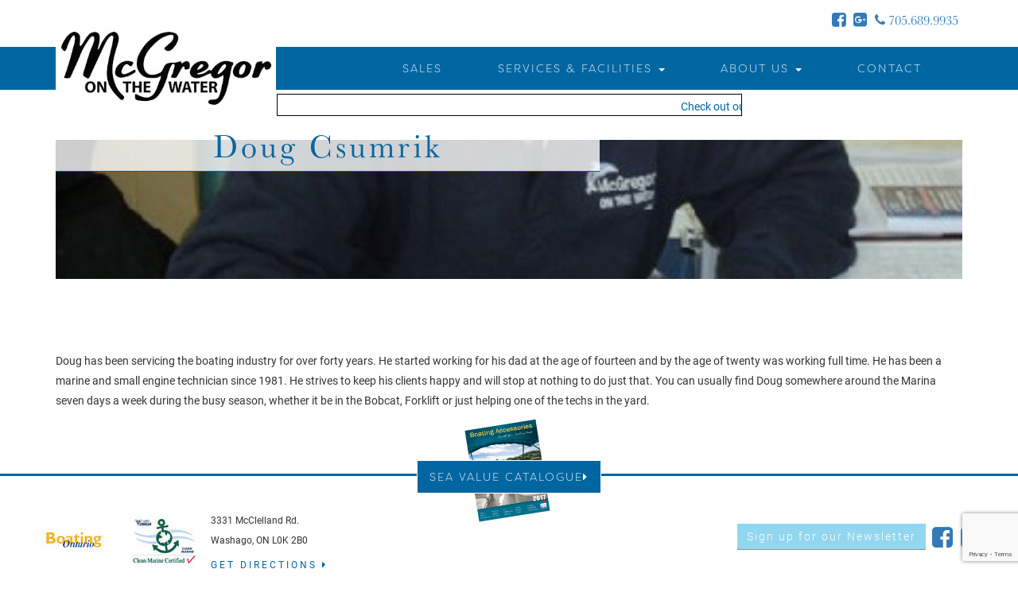

--- FILE ---
content_type: text/html; charset=UTF-8
request_url: https://mcgregoronthewater.ca/person/doug-csumrik/
body_size: 10601
content:
<!DOCTYPE html>

<html lang="en-CA">

<head>

	<meta charset="UTF-8">

	<meta name="viewport" content="width=device-width, initial-scale=1">

	<link rel="profile" href="http://gmpg.org/xfn/11">

	<script src="https://ajax.googleapis.com/ajax/libs/jquery/3.1.1/jquery.min.js"></script>

	<title>Doug Csumrik &#8211; Mcgregor On The Water</title>
<meta name='robots' content='max-image-preview:large' />
<link rel='dns-prefetch' href='//maxcdn.bootstrapcdn.com' />
<link rel="alternate" title="oEmbed (JSON)" type="application/json+oembed" href="https://mcgregoronthewater.ca/wp-json/oembed/1.0/embed?url=https%3A%2F%2Fmcgregoronthewater.ca%2Fperson%2Fdoug-csumrik%2F" />
<link rel="alternate" title="oEmbed (XML)" type="text/xml+oembed" href="https://mcgregoronthewater.ca/wp-json/oembed/1.0/embed?url=https%3A%2F%2Fmcgregoronthewater.ca%2Fperson%2Fdoug-csumrik%2F&#038;format=xml" />
<style id='wp-img-auto-sizes-contain-inline-css' type='text/css'>
img:is([sizes=auto i],[sizes^="auto," i]){contain-intrinsic-size:3000px 1500px}
/*# sourceURL=wp-img-auto-sizes-contain-inline-css */
</style>
<style id='wp-emoji-styles-inline-css' type='text/css'>

	img.wp-smiley, img.emoji {
		display: inline !important;
		border: none !important;
		box-shadow: none !important;
		height: 1em !important;
		width: 1em !important;
		margin: 0 0.07em !important;
		vertical-align: -0.1em !important;
		background: none !important;
		padding: 0 !important;
	}
/*# sourceURL=wp-emoji-styles-inline-css */
</style>
<style id='wp-block-library-inline-css' type='text/css'>
:root{--wp-block-synced-color:#7a00df;--wp-block-synced-color--rgb:122,0,223;--wp-bound-block-color:var(--wp-block-synced-color);--wp-editor-canvas-background:#ddd;--wp-admin-theme-color:#007cba;--wp-admin-theme-color--rgb:0,124,186;--wp-admin-theme-color-darker-10:#006ba1;--wp-admin-theme-color-darker-10--rgb:0,107,160.5;--wp-admin-theme-color-darker-20:#005a87;--wp-admin-theme-color-darker-20--rgb:0,90,135;--wp-admin-border-width-focus:2px}@media (min-resolution:192dpi){:root{--wp-admin-border-width-focus:1.5px}}.wp-element-button{cursor:pointer}:root .has-very-light-gray-background-color{background-color:#eee}:root .has-very-dark-gray-background-color{background-color:#313131}:root .has-very-light-gray-color{color:#eee}:root .has-very-dark-gray-color{color:#313131}:root .has-vivid-green-cyan-to-vivid-cyan-blue-gradient-background{background:linear-gradient(135deg,#00d084,#0693e3)}:root .has-purple-crush-gradient-background{background:linear-gradient(135deg,#34e2e4,#4721fb 50%,#ab1dfe)}:root .has-hazy-dawn-gradient-background{background:linear-gradient(135deg,#faaca8,#dad0ec)}:root .has-subdued-olive-gradient-background{background:linear-gradient(135deg,#fafae1,#67a671)}:root .has-atomic-cream-gradient-background{background:linear-gradient(135deg,#fdd79a,#004a59)}:root .has-nightshade-gradient-background{background:linear-gradient(135deg,#330968,#31cdcf)}:root .has-midnight-gradient-background{background:linear-gradient(135deg,#020381,#2874fc)}:root{--wp--preset--font-size--normal:16px;--wp--preset--font-size--huge:42px}.has-regular-font-size{font-size:1em}.has-larger-font-size{font-size:2.625em}.has-normal-font-size{font-size:var(--wp--preset--font-size--normal)}.has-huge-font-size{font-size:var(--wp--preset--font-size--huge)}.has-text-align-center{text-align:center}.has-text-align-left{text-align:left}.has-text-align-right{text-align:right}.has-fit-text{white-space:nowrap!important}#end-resizable-editor-section{display:none}.aligncenter{clear:both}.items-justified-left{justify-content:flex-start}.items-justified-center{justify-content:center}.items-justified-right{justify-content:flex-end}.items-justified-space-between{justify-content:space-between}.screen-reader-text{border:0;clip-path:inset(50%);height:1px;margin:-1px;overflow:hidden;padding:0;position:absolute;width:1px;word-wrap:normal!important}.screen-reader-text:focus{background-color:#ddd;clip-path:none;color:#444;display:block;font-size:1em;height:auto;left:5px;line-height:normal;padding:15px 23px 14px;text-decoration:none;top:5px;width:auto;z-index:100000}html :where(.has-border-color){border-style:solid}html :where([style*=border-top-color]){border-top-style:solid}html :where([style*=border-right-color]){border-right-style:solid}html :where([style*=border-bottom-color]){border-bottom-style:solid}html :where([style*=border-left-color]){border-left-style:solid}html :where([style*=border-width]){border-style:solid}html :where([style*=border-top-width]){border-top-style:solid}html :where([style*=border-right-width]){border-right-style:solid}html :where([style*=border-bottom-width]){border-bottom-style:solid}html :where([style*=border-left-width]){border-left-style:solid}html :where(img[class*=wp-image-]){height:auto;max-width:100%}:where(figure){margin:0 0 1em}html :where(.is-position-sticky){--wp-admin--admin-bar--position-offset:var(--wp-admin--admin-bar--height,0px)}@media screen and (max-width:600px){html :where(.is-position-sticky){--wp-admin--admin-bar--position-offset:0px}}

/*# sourceURL=wp-block-library-inline-css */
</style><link rel='stylesheet' id='wc-blocks-style-css' href='https://mcgregoronthewater.ca/wp-content/plugins/woocommerce/assets/client/blocks/wc-blocks.css?ver=wc-10.4.3' type='text/css' media='all' />
<style id='global-styles-inline-css' type='text/css'>
:root{--wp--preset--aspect-ratio--square: 1;--wp--preset--aspect-ratio--4-3: 4/3;--wp--preset--aspect-ratio--3-4: 3/4;--wp--preset--aspect-ratio--3-2: 3/2;--wp--preset--aspect-ratio--2-3: 2/3;--wp--preset--aspect-ratio--16-9: 16/9;--wp--preset--aspect-ratio--9-16: 9/16;--wp--preset--color--black: #000000;--wp--preset--color--cyan-bluish-gray: #abb8c3;--wp--preset--color--white: #ffffff;--wp--preset--color--pale-pink: #f78da7;--wp--preset--color--vivid-red: #cf2e2e;--wp--preset--color--luminous-vivid-orange: #ff6900;--wp--preset--color--luminous-vivid-amber: #fcb900;--wp--preset--color--light-green-cyan: #7bdcb5;--wp--preset--color--vivid-green-cyan: #00d084;--wp--preset--color--pale-cyan-blue: #8ed1fc;--wp--preset--color--vivid-cyan-blue: #0693e3;--wp--preset--color--vivid-purple: #9b51e0;--wp--preset--gradient--vivid-cyan-blue-to-vivid-purple: linear-gradient(135deg,rgb(6,147,227) 0%,rgb(155,81,224) 100%);--wp--preset--gradient--light-green-cyan-to-vivid-green-cyan: linear-gradient(135deg,rgb(122,220,180) 0%,rgb(0,208,130) 100%);--wp--preset--gradient--luminous-vivid-amber-to-luminous-vivid-orange: linear-gradient(135deg,rgb(252,185,0) 0%,rgb(255,105,0) 100%);--wp--preset--gradient--luminous-vivid-orange-to-vivid-red: linear-gradient(135deg,rgb(255,105,0) 0%,rgb(207,46,46) 100%);--wp--preset--gradient--very-light-gray-to-cyan-bluish-gray: linear-gradient(135deg,rgb(238,238,238) 0%,rgb(169,184,195) 100%);--wp--preset--gradient--cool-to-warm-spectrum: linear-gradient(135deg,rgb(74,234,220) 0%,rgb(151,120,209) 20%,rgb(207,42,186) 40%,rgb(238,44,130) 60%,rgb(251,105,98) 80%,rgb(254,248,76) 100%);--wp--preset--gradient--blush-light-purple: linear-gradient(135deg,rgb(255,206,236) 0%,rgb(152,150,240) 100%);--wp--preset--gradient--blush-bordeaux: linear-gradient(135deg,rgb(254,205,165) 0%,rgb(254,45,45) 50%,rgb(107,0,62) 100%);--wp--preset--gradient--luminous-dusk: linear-gradient(135deg,rgb(255,203,112) 0%,rgb(199,81,192) 50%,rgb(65,88,208) 100%);--wp--preset--gradient--pale-ocean: linear-gradient(135deg,rgb(255,245,203) 0%,rgb(182,227,212) 50%,rgb(51,167,181) 100%);--wp--preset--gradient--electric-grass: linear-gradient(135deg,rgb(202,248,128) 0%,rgb(113,206,126) 100%);--wp--preset--gradient--midnight: linear-gradient(135deg,rgb(2,3,129) 0%,rgb(40,116,252) 100%);--wp--preset--font-size--small: 13px;--wp--preset--font-size--medium: 20px;--wp--preset--font-size--large: 36px;--wp--preset--font-size--x-large: 42px;--wp--preset--spacing--20: 0.44rem;--wp--preset--spacing--30: 0.67rem;--wp--preset--spacing--40: 1rem;--wp--preset--spacing--50: 1.5rem;--wp--preset--spacing--60: 2.25rem;--wp--preset--spacing--70: 3.38rem;--wp--preset--spacing--80: 5.06rem;--wp--preset--shadow--natural: 6px 6px 9px rgba(0, 0, 0, 0.2);--wp--preset--shadow--deep: 12px 12px 50px rgba(0, 0, 0, 0.4);--wp--preset--shadow--sharp: 6px 6px 0px rgba(0, 0, 0, 0.2);--wp--preset--shadow--outlined: 6px 6px 0px -3px rgb(255, 255, 255), 6px 6px rgb(0, 0, 0);--wp--preset--shadow--crisp: 6px 6px 0px rgb(0, 0, 0);}:where(.is-layout-flex){gap: 0.5em;}:where(.is-layout-grid){gap: 0.5em;}body .is-layout-flex{display: flex;}.is-layout-flex{flex-wrap: wrap;align-items: center;}.is-layout-flex > :is(*, div){margin: 0;}body .is-layout-grid{display: grid;}.is-layout-grid > :is(*, div){margin: 0;}:where(.wp-block-columns.is-layout-flex){gap: 2em;}:where(.wp-block-columns.is-layout-grid){gap: 2em;}:where(.wp-block-post-template.is-layout-flex){gap: 1.25em;}:where(.wp-block-post-template.is-layout-grid){gap: 1.25em;}.has-black-color{color: var(--wp--preset--color--black) !important;}.has-cyan-bluish-gray-color{color: var(--wp--preset--color--cyan-bluish-gray) !important;}.has-white-color{color: var(--wp--preset--color--white) !important;}.has-pale-pink-color{color: var(--wp--preset--color--pale-pink) !important;}.has-vivid-red-color{color: var(--wp--preset--color--vivid-red) !important;}.has-luminous-vivid-orange-color{color: var(--wp--preset--color--luminous-vivid-orange) !important;}.has-luminous-vivid-amber-color{color: var(--wp--preset--color--luminous-vivid-amber) !important;}.has-light-green-cyan-color{color: var(--wp--preset--color--light-green-cyan) !important;}.has-vivid-green-cyan-color{color: var(--wp--preset--color--vivid-green-cyan) !important;}.has-pale-cyan-blue-color{color: var(--wp--preset--color--pale-cyan-blue) !important;}.has-vivid-cyan-blue-color{color: var(--wp--preset--color--vivid-cyan-blue) !important;}.has-vivid-purple-color{color: var(--wp--preset--color--vivid-purple) !important;}.has-black-background-color{background-color: var(--wp--preset--color--black) !important;}.has-cyan-bluish-gray-background-color{background-color: var(--wp--preset--color--cyan-bluish-gray) !important;}.has-white-background-color{background-color: var(--wp--preset--color--white) !important;}.has-pale-pink-background-color{background-color: var(--wp--preset--color--pale-pink) !important;}.has-vivid-red-background-color{background-color: var(--wp--preset--color--vivid-red) !important;}.has-luminous-vivid-orange-background-color{background-color: var(--wp--preset--color--luminous-vivid-orange) !important;}.has-luminous-vivid-amber-background-color{background-color: var(--wp--preset--color--luminous-vivid-amber) !important;}.has-light-green-cyan-background-color{background-color: var(--wp--preset--color--light-green-cyan) !important;}.has-vivid-green-cyan-background-color{background-color: var(--wp--preset--color--vivid-green-cyan) !important;}.has-pale-cyan-blue-background-color{background-color: var(--wp--preset--color--pale-cyan-blue) !important;}.has-vivid-cyan-blue-background-color{background-color: var(--wp--preset--color--vivid-cyan-blue) !important;}.has-vivid-purple-background-color{background-color: var(--wp--preset--color--vivid-purple) !important;}.has-black-border-color{border-color: var(--wp--preset--color--black) !important;}.has-cyan-bluish-gray-border-color{border-color: var(--wp--preset--color--cyan-bluish-gray) !important;}.has-white-border-color{border-color: var(--wp--preset--color--white) !important;}.has-pale-pink-border-color{border-color: var(--wp--preset--color--pale-pink) !important;}.has-vivid-red-border-color{border-color: var(--wp--preset--color--vivid-red) !important;}.has-luminous-vivid-orange-border-color{border-color: var(--wp--preset--color--luminous-vivid-orange) !important;}.has-luminous-vivid-amber-border-color{border-color: var(--wp--preset--color--luminous-vivid-amber) !important;}.has-light-green-cyan-border-color{border-color: var(--wp--preset--color--light-green-cyan) !important;}.has-vivid-green-cyan-border-color{border-color: var(--wp--preset--color--vivid-green-cyan) !important;}.has-pale-cyan-blue-border-color{border-color: var(--wp--preset--color--pale-cyan-blue) !important;}.has-vivid-cyan-blue-border-color{border-color: var(--wp--preset--color--vivid-cyan-blue) !important;}.has-vivid-purple-border-color{border-color: var(--wp--preset--color--vivid-purple) !important;}.has-vivid-cyan-blue-to-vivid-purple-gradient-background{background: var(--wp--preset--gradient--vivid-cyan-blue-to-vivid-purple) !important;}.has-light-green-cyan-to-vivid-green-cyan-gradient-background{background: var(--wp--preset--gradient--light-green-cyan-to-vivid-green-cyan) !important;}.has-luminous-vivid-amber-to-luminous-vivid-orange-gradient-background{background: var(--wp--preset--gradient--luminous-vivid-amber-to-luminous-vivid-orange) !important;}.has-luminous-vivid-orange-to-vivid-red-gradient-background{background: var(--wp--preset--gradient--luminous-vivid-orange-to-vivid-red) !important;}.has-very-light-gray-to-cyan-bluish-gray-gradient-background{background: var(--wp--preset--gradient--very-light-gray-to-cyan-bluish-gray) !important;}.has-cool-to-warm-spectrum-gradient-background{background: var(--wp--preset--gradient--cool-to-warm-spectrum) !important;}.has-blush-light-purple-gradient-background{background: var(--wp--preset--gradient--blush-light-purple) !important;}.has-blush-bordeaux-gradient-background{background: var(--wp--preset--gradient--blush-bordeaux) !important;}.has-luminous-dusk-gradient-background{background: var(--wp--preset--gradient--luminous-dusk) !important;}.has-pale-ocean-gradient-background{background: var(--wp--preset--gradient--pale-ocean) !important;}.has-electric-grass-gradient-background{background: var(--wp--preset--gradient--electric-grass) !important;}.has-midnight-gradient-background{background: var(--wp--preset--gradient--midnight) !important;}.has-small-font-size{font-size: var(--wp--preset--font-size--small) !important;}.has-medium-font-size{font-size: var(--wp--preset--font-size--medium) !important;}.has-large-font-size{font-size: var(--wp--preset--font-size--large) !important;}.has-x-large-font-size{font-size: var(--wp--preset--font-size--x-large) !important;}
/*# sourceURL=global-styles-inline-css */
</style>

<style id='classic-theme-styles-inline-css' type='text/css'>
/*! This file is auto-generated */
.wp-block-button__link{color:#fff;background-color:#32373c;border-radius:9999px;box-shadow:none;text-decoration:none;padding:calc(.667em + 2px) calc(1.333em + 2px);font-size:1.125em}.wp-block-file__button{background:#32373c;color:#fff;text-decoration:none}
/*# sourceURL=/wp-includes/css/classic-themes.min.css */
</style>
<link rel='stylesheet' id='contact-form-7-css' href='https://mcgregoronthewater.ca/wp-content/plugins/contact-form-7/includes/css/styles.css?ver=6.1.4' type='text/css' media='all' />
<link rel='stylesheet' id='fancybox-css' href='https://mcgregoronthewater.ca/wp-content/plugins/dd-galleries/css/jquery.fancybox.css?ver=2.1.5' type='text/css' media='all' />
<link rel='stylesheet' id='dd-galleries-css' href='https://mcgregoronthewater.ca/wp-content/plugins/dd-galleries/css/dd-galleries.css?ver=2.1.5' type='text/css' media='all' />
<link rel='stylesheet' id='woocommerce-layout-css' href='https://mcgregoronthewater.ca/wp-content/plugins/woocommerce/assets/css/woocommerce-layout.css?ver=10.4.3' type='text/css' media='all' />
<link rel='stylesheet' id='woocommerce-smallscreen-css' href='https://mcgregoronthewater.ca/wp-content/plugins/woocommerce/assets/css/woocommerce-smallscreen.css?ver=10.4.3' type='text/css' media='only screen and (max-width: 768px)' />
<link rel='stylesheet' id='woocommerce-general-css' href='https://mcgregoronthewater.ca/wp-content/plugins/woocommerce/assets/css/woocommerce.css?ver=10.4.3' type='text/css' media='all' />
<style id='woocommerce-inline-inline-css' type='text/css'>
.woocommerce form .form-row .required { visibility: visible; }
/*# sourceURL=woocommerce-inline-inline-css */
</style>
<link rel='stylesheet' id='wooswipe-pswp-css-css' href='https://mcgregoronthewater.ca/wp-content/plugins/wooswipe/public/pswp/photoswipe.css?ver=3.0.1' type='text/css' media='all' />
<link rel='stylesheet' id='wooswipe-pswp-skin-css' href='https://mcgregoronthewater.ca/wp-content/plugins/wooswipe/public/pswp/default-skin/default-skin.css?ver=3.0.1' type='text/css' media='all' />
<link rel='stylesheet' id='wooswipe-slick-css-css' href='https://mcgregoronthewater.ca/wp-content/plugins/wooswipe/public/slick/slick.css?ver=3.0.1' type='text/css' media='all' />
<link rel='stylesheet' id='wooswipe-slick-theme-css' href='https://mcgregoronthewater.ca/wp-content/plugins/wooswipe/public/slick/slick-theme.css?ver=3.0.1' type='text/css' media='all' />
<link rel='stylesheet' id='wooswipe-css-css' href='https://mcgregoronthewater.ca/wp-content/plugins/wooswipe/public/css/wooswipe.css?ver=3.0.1' type='text/css' media='all' />
<link rel='stylesheet' id='cff-css' href='https://mcgregoronthewater.ca/wp-content/plugins/custom-facebook-feed/assets/css/cff-style.min.css?ver=4.3.4' type='text/css' media='all' />
<link rel='stylesheet' id='sb-font-awesome-css' href='https://maxcdn.bootstrapcdn.com/font-awesome/4.7.0/css/font-awesome.min.css?ver=6.9' type='text/css' media='all' />
<link rel='stylesheet' id='mcgregor-style-css' href='https://mcgregoronthewater.ca/wp-content/themes/mcgregor-v2/style.css?ver=6.9' type='text/css' media='all' />
<link rel='stylesheet' id='font-awesome-css' href='https://maxcdn.bootstrapcdn.com/font-awesome/4.7.0/css/font-awesome.min.css?ver=6.9' type='text/css' media='all' />
<link rel='stylesheet' id='bootstrap-css-css' href='https://maxcdn.bootstrapcdn.com/bootstrap/3.3.6/css/bootstrap.min.css?ver=6.9' type='text/css' media='all' />
<link rel='stylesheet' id='stylesheet-css' href='https://mcgregoronthewater.ca/wp-content/themes/mcgregor-v2/css/fireside.css?ver=6.9' type='text/css' media='all' />
<script type="text/javascript" src="https://mcgregoronthewater.ca/wp-includes/js/jquery/jquery.min.js?ver=3.7.1" id="jquery-core-js"></script>
<script type="text/javascript" src="https://mcgregoronthewater.ca/wp-includes/js/jquery/jquery-migrate.min.js?ver=3.4.1" id="jquery-migrate-js"></script>
<script type="text/javascript" src="https://mcgregoronthewater.ca/wp-content/plugins/dd-galleries/js/jquery.fancybox.pack.js?ver=2.1.5" id="fancybox-js"></script>
<script type="text/javascript" id="wk-tag-manager-script-js-after">
/* <![CDATA[ */
function shouldTrack(){
var trackLoggedIn = false;
var loggedIn = false;
if(!loggedIn){
return true;
} else if( trackLoggedIn ) {
return true;
}
return false;
}
function hasWKGoogleAnalyticsCookie() {
return (new RegExp('wp_wk_ga_untrack_' + document.location.hostname)).test(document.cookie);
}
if (!hasWKGoogleAnalyticsCookie() && shouldTrack()) {
//Google Tag Manager
(function (w, d, s, l, i) {
w[l] = w[l] || [];
w[l].push({
'gtm.start':
new Date().getTime(), event: 'gtm.js'
});
var f = d.getElementsByTagName(s)[0],
j = d.createElement(s), dl = l != 'dataLayer' ? '&l=' + l : '';
j.async = true;
j.src =
'https://www.googletagmanager.com/gtm.js?id=' + i + dl;
f.parentNode.insertBefore(j, f);
})(window, document, 'script', 'dataLayer', 'GTM-W8TN39S');
}

//# sourceURL=wk-tag-manager-script-js-after
/* ]]> */
</script>
<script type="text/javascript" src="https://mcgregoronthewater.ca/wp-content/plugins/woocommerce/assets/js/jquery-blockui/jquery.blockUI.min.js?ver=2.7.0-wc.10.4.3" id="wc-jquery-blockui-js" defer="defer" data-wp-strategy="defer"></script>
<script type="text/javascript" src="https://mcgregoronthewater.ca/wp-content/plugins/woocommerce/assets/js/js-cookie/js.cookie.min.js?ver=2.1.4-wc.10.4.3" id="wc-js-cookie-js" defer="defer" data-wp-strategy="defer"></script>
<script type="text/javascript" id="woocommerce-js-extra">
/* <![CDATA[ */
var woocommerce_params = {"ajax_url":"/wp-admin/admin-ajax.php","wc_ajax_url":"/?wc-ajax=%%endpoint%%","i18n_password_show":"Show password","i18n_password_hide":"Hide password"};
//# sourceURL=woocommerce-js-extra
/* ]]> */
</script>
<script type="text/javascript" src="https://mcgregoronthewater.ca/wp-content/plugins/woocommerce/assets/js/frontend/woocommerce.min.js?ver=10.4.3" id="woocommerce-js" defer="defer" data-wp-strategy="defer"></script>
<script type="text/javascript" src="https://mcgregoronthewater.ca/wp-content/plugins/wooswipe/public/pswp/photoswipe.min.js?ver=3.0.1" id="wooswipe-pswp-js"></script>
<script type="text/javascript" src="https://mcgregoronthewater.ca/wp-content/plugins/wooswipe/public/pswp/photoswipe-ui-default.min.js?ver=3.0.1" id="wooswipe-pswp-ui-js"></script>
<script type="text/javascript" src="https://mcgregoronthewater.ca/wp-content/plugins/wooswipe/public/slick/slick.min.js?ver=3.0.1" id="wooswipe-slick-js"></script>
<script type="text/javascript" src="https://maxcdn.bootstrapcdn.com/bootstrap/3.3.7/js/bootstrap.min.js?ver=6.9" id="bootstrap-js-js"></script>
<link rel="https://api.w.org/" href="https://mcgregoronthewater.ca/wp-json/" /><link rel="EditURI" type="application/rsd+xml" title="RSD" href="https://mcgregoronthewater.ca/xmlrpc.php?rsd" />
<link rel="canonical" href="https://mcgregoronthewater.ca/person/doug-csumrik/" />
<link rel='shortlink' href='https://mcgregoronthewater.ca/?p=237' />
	<noscript><style>.woocommerce-product-gallery{ opacity: 1 !important; }</style></noscript>
	<link rel="icon" href="https://mcgregoronthewater.ca/wp-content/uploads/2017/03/cropped-favicon-32x32.png" sizes="32x32" />
<link rel="icon" href="https://mcgregoronthewater.ca/wp-content/uploads/2017/03/cropped-favicon-192x192.png" sizes="192x192" />
<link rel="apple-touch-icon" href="https://mcgregoronthewater.ca/wp-content/uploads/2017/03/cropped-favicon-180x180.png" />
<meta name="msapplication-TileImage" content="https://mcgregoronthewater.ca/wp-content/uploads/2017/03/cropped-favicon-270x270.png" />
		<style type="text/css" id="wp-custom-css">
			img {
	height: auto;
}		</style>
		


	<script>

		(function(d) {

			var config = {

				kitId: 'ukj8vxc',

				scriptTimeout: 3000,

				async: true

			},

			h=d.documentElement,t=setTimeout(function(){h.className=h.className.replace(/\bwf-loading\b/g,"")+" wf-inactive";},config.scriptTimeout),tk=d.createElement("script"),f=false,s=d.getElementsByTagName("script")[0],a;h.className+=" wf-loading";tk.src='https://use.typekit.net/'+config.kitId+'.js';tk.async=true;tk.onload=tk.onreadystatechange=function(){a=this.readyState;if(f||a&&a!="complete"&&a!="loaded")return;f=true;clearTimeout(t);try{Typekit.load(config)}catch(e){}};s.parentNode.insertBefore(tk,s)

		})(document);

	</script>



</head>



<body class="wp-singular dd_peoplemanager-template-default single single-dd_peoplemanager postid-237 wp-theme-mcgregor-v2 theme-mcgregor-v2 woocommerce-no-js">

<script>

  (function(i,s,o,g,r,a,m){i['GoogleAnalyticsObject']=r;i[r]=i[r]||function(){

  (i[r].q=i[r].q||[]).push(arguments)},i[r].l=1*new Date();a=s.createElement(o),

  m=s.getElementsByTagName(o)[0];a.async=1;a.src=g;m.parentNode.insertBefore(a,m)

  })(window,document,'script','https://www.google-analytics.com/analytics.js','ga');



  ga('create', 'UA-96403891-1', 'auto');

  ga('send', 'pageview');



</script>

	<div id="page" class="site">

		<div class="container header-contact">

			<div class="row">

				<div>

					<ul>

						<li><a href="https://www.facebook.com/McGregor-On-The-Water-114510765250975/" target="_blank" class="icon"><i class="fa fa-facebook-square" aria-hidden="true"></i></a></li>

						<li><a href="https://plus.google.com/109901608728056070137" target="_blank" class="icon"><i class="fa fa-google-plus-square" aria-hidden="true"></i></a></li>

						<li><a class="phone-link" href="tel:7056899935"><i class="fa fa-phone" aria-hidden="true"></i> 705.689.9935</a></li>

					</ul>

				</div>

			</div>

		</div>

		<div  id="masthead" class="site-header" role="banner">

			<a class="hidden-lg navbar-brand" href="https://mcgregoronthewater.ca">

				<img class="center-block img-responsive" src="https://mcgregoronthewater.ca/wp-content/themes/mcgregor-v2/images/mcgregor-marine-logo.jpg"  alt="McGregor On The Water">

			</a>

			<nav class="navbar navbar-mcgregor" role="navigation">

				<div class="container">







					<div class="navbar-header">

						<button type="button" class="navbar-toggle" data-toggle="collapse" data-target="#navbar-collapse-1">

							<span class="sr-only">Toggle navigation</span>

							<span class="icon-bar"></span>

							<span class="icon-bar"></span>

							<span class="icon-bar"></span>

						</button>

						<a class="navbar-brand visible-lg" href="https://mcgregoronthewater.ca">

							<img class="center-block img-responsive" src="https://mcgregoronthewater.ca/wp-content/themes/mcgregor-v2/images/mcgregor-marine-logo.jpg"  alt="McGregor On The Water">

						</a>

					</div>



					<div id="navbar-collapse-1" class="collapse navbar-collapse"><ul id="menu-primary-menu" class="nav navbar-nav navbar"><li id="menu-item-12210" class="menu-item menu-item-type-post_type menu-item-object-page menu-item-12210"><a title="Sales" href="https://mcgregoronthewater.ca/sales/">Sales</a></li>
<li id="menu-item-13" class="menu-item menu-item-type-post_type menu-item-object-page menu-item-has-children menu-item-13 dropdown"><a title="Services &#038; Facilities" href="#" data-toggle="dropdown" class="dropdown-toggle" aria-haspopup="true">Services &#038; Facilities <span class="caret"></span></a>
<ul role="menu" class=" dropdown-menu">
	<li id="menu-item-38" class="menu-item menu-item-type-post_type menu-item-object-page menu-item-38"><a title="Services &amp; Repairs" href="https://mcgregoronthewater.ca/services-facilities/services-repairs/">Services &amp; Repairs</a></li>
	<li id="menu-item-39" class="menu-item menu-item-type-post_type menu-item-object-page menu-item-39"><a title="Docking &amp; Fuel" href="https://mcgregoronthewater.ca/services-facilities/docking-fuel/">Docking &amp; Fuel</a></li>
	<li id="menu-item-40" class="menu-item menu-item-type-post_type menu-item-object-page menu-item-40"><a title="Storage" href="https://mcgregoronthewater.ca/services-facilities/storage/">Storage</a></li>
	<li id="menu-item-46" class="menu-item menu-item-type-post_type menu-item-object-page menu-item-46"><a title="Fiberglass Repairs" href="https://mcgregoronthewater.ca/services-facilities/fiberglass-repairs/">Fiberglass Repairs</a></li>
	<li id="menu-item-41" class="menu-item menu-item-type-post_type menu-item-object-page menu-item-41"><a title="Transportation" href="https://mcgregoronthewater.ca/services-facilities/transportation/">Transportation</a></li>
	<li id="menu-item-44" class="menu-item menu-item-type-post_type menu-item-object-page menu-item-44"><a title="Tops &amp; Upholstery" href="https://mcgregoronthewater.ca/services-facilities/tops-upholstery/">Tops &amp; Upholstery</a></li>
	<li id="menu-item-42" class="menu-item menu-item-type-post_type menu-item-object-page menu-item-42"><a title="Boater’s Accessories" href="https://mcgregoronthewater.ca/services-facilities/boaters-accessories/">Boater’s Accessories</a></li>
</ul>
</li>
<li id="menu-item-16" class="menu-item menu-item-type-post_type menu-item-object-page menu-item-has-children menu-item-16 dropdown"><a title="About Us" href="#" data-toggle="dropdown" class="dropdown-toggle" aria-haspopup="true">About Us <span class="caret"></span></a>
<ul role="menu" class=" dropdown-menu">
	<li id="menu-item-56" class="menu-item menu-item-type-post_type menu-item-object-page menu-item-56"><a title="Our Commitment" href="https://mcgregoronthewater.ca/about-us/our-commitment/">Our Commitment</a></li>
	<li id="menu-item-57" class="menu-item menu-item-type-post_type menu-item-object-page menu-item-57"><a title="Our People" href="https://mcgregoronthewater.ca/about-us/our-people/">Our People</a></li>
	<li id="menu-item-58" class="menu-item menu-item-type-post_type menu-item-object-page menu-item-58"><a title="In The Community" href="https://mcgregoronthewater.ca/about-us/in-the-community/">In The Community</a></li>
	<li id="menu-item-59" class="menu-item menu-item-type-post_type menu-item-object-page menu-item-59"><a title="Photo Gallery" href="https://mcgregoronthewater.ca/about-us/photo-gallery/">Photo Gallery</a></li>
	<li id="menu-item-43" class="menu-item menu-item-type-post_type menu-item-object-page menu-item-43"><a title="Lake Couchiching" href="https://mcgregoronthewater.ca/about-us/lake-couchiching/">Lake Couchiching</a></li>
	<li id="menu-item-4100" class="menu-item menu-item-type-post_type menu-item-object-page menu-item-4100"><a title="Marina News" href="https://mcgregoronthewater.ca/about-us/marina-news/">Marina News</a></li>
</ul>
</li>
<li id="menu-item-15" class="menu-item menu-item-type-post_type menu-item-object-page menu-item-15"><a title="Contact" href="https://mcgregoronthewater.ca/contact-us/">Contact</a></li>
</ul></div>
				</div>

			</nav>



			<div class="container">

				<div class="row secondary-row">

					<div class="ticker col-xs-6 col-sm-0 col-sm-offset-0 col-sm-6 col-lg-offset-3 col-lg-6"><div>Check out our selection of new Avalon Pontoon boats or our quality pre-owned boats for sale. Don&#039;t see something you like? Let us know and we&#039;ll do our best to find it!
</div></div>

					<div class="col-xs-6 col-sm-6 col-lg-3">

						     <div id="plemx-root"></div>

					</div>

				</div>



			</div>

		</div>

	</div>

  
<div class="container">	<div id="primary" class="content-area">		<main id="main" class="site-main" role="main">			<article id="post-237" class="post-237 dd_peoplemanager type-dd_peoplemanager status-publish has-post-thumbnail hentry">
	
		<header class="article-header banner" style="background-image:url(https://mcgregoronthewater.ca/wp-content/uploads/2017/03/Doug-.png)">
			<h1>Doug Csumrik</h1>
		</header>
	
	<div class="entry-content global">
		<p>Doug has been servicing the boating industry for over forty years. He started working for his dad at the age of fourteen and by the age of twenty was working full time. He has been a marine and small engine technician since 1981. He strives to keep his clients happy and will stop at nothing to do just that. You can usually find Doug somewhere around the Marina seven days a week during the busy season, whether it be in the Bobcat, Forklift or just helping one of the techs in the yard.</p>

	</div><!-- .entry-content -->

</article><!-- #post-## -->		</main><!-- #main -->	</div><!-- #primary -->	</div>
</div><!-- .row -->
</div><!-- #content -->

<footer id="colophon" class="container-fluid site-footer" role="contentinfo">
	<div class="row">
		<div class="footer">
			
				<a class="primary-button footer-button" href="https://seavalue.com/catalogues/2025_SeaValue-Canada/" target="_blank">SEA VALUE CATALOGUE<i class="fa fa-caret-right" aria-hidden="true"></i></a>
			
			<div class="left">
				<div>
					<ul>
						<li><img src="https://mcgregoronthewater.ca/wp-content/themes/mcgregor-v2/images/footer/boating-ontario.jpg" class="img-responsive" alt="Boating Ontario"></li>
						<li><img src="https://mcgregoronthewater.ca/wp-content/themes/mcgregor-v2/images/footer/clean-marine.jpg" class="img-responsive" alt="Clean Marine"></li>
						<li>
							<p>3331 McClelland Rd.<br>Washago, ON L0K 2B0</p>
							<a href="https://www.google.com/maps/place/3331+McClelland+Rd,+Washago,+ON+L0K+2B0,+Canada/@44.746585,-79.342531,15z/data=!4m5!3m4!1s0x4d2aa118c968ff89:0x9261d93f995ab27d!8m2!3d44.7465853!4d-79.3425311?hl=en-US" target="_blank">GET DIRECTIONS <i class="fa fa-caret-right" aria-hidden="true"></i></a>
						</li>
					</ul>
				</div>
			</div>
			<div class="right">
				<div>
					<ul>
						<li><a href="https://confirmsubscription.com/h/d/FB6BA21D3B2AE18E" class="btn newsletter" target="_blank">Sign up for our Newsletter</a></li>
						<li><a href="https://www.facebook.com/McGregor-On-The-Water-114510765250975/" target="_blank" class="icon"><i class="fa fa-facebook-square" aria-hidden="true"></i></a></li>
						<li><a href="https://plus.google.com/109901608728056070137" target="_blank" class="icon"><i class="fa fa-google-plus-square" aria-hidden="true"></i></a></li>
					</ul>
				</div>
			</div>
		</div>
	</div>
</footer><!-- #colophon -->
<div class="container-fluid copy-right">
	<div class="row">
		<p>&copy; 2017 McGregor on the Water. All Rights Reserved. Website designed and developed by <a href="http://firesideagency.ca" target="_blank">Fireside Agency.</p>
	</div>
</div>
</div><!-- #page -->

<script type="speculationrules">
{"prefetch":[{"source":"document","where":{"and":[{"href_matches":"/*"},{"not":{"href_matches":["/wp-*.php","/wp-admin/*","/wp-content/uploads/*","/wp-content/*","/wp-content/plugins/*","/wp-content/themes/mcgregor-v2/*","/*\\?(.+)"]}},{"not":{"selector_matches":"a[rel~=\"nofollow\"]"}},{"not":{"selector_matches":".no-prefetch, .no-prefetch a"}}]},"eagerness":"conservative"}]}
</script>
<!-- Custom Facebook Feed JS -->
<script type="text/javascript">var cffajaxurl = "https://mcgregoronthewater.ca/wp-admin/admin-ajax.php";
var cfflinkhashtags = "true";
</script>

	<script type="text/javascript">
	var GETGA_settings = {"first_delay":"1","second_delay":"2","debug":"none"};
	var GETGA_events = [{"selector":"#wpcf7-f406-p1246-o1 form","description":"Product Inquiry","category":"Submit Inquiry","action_type":"submit","action_label":"submit","label":"Submit Inquiry","status":"active"},{"selector":"a.inquire","description":"Product Contact for Finance","category":"Clicking Finance","action_type":"click","action_label":"click","label":"Clicking Finance","status":"active"},{"selector":"a.phone-link","description":"Clicking the Phone Number","category":"Phone Number","action_type":"click","action_label":"click","label":"Phone Number","status":"active"}];
	</script>
	<script type="text/javascript" defer="defer" src="https://mcgregoronthewater.ca/wp-content/plugins/gravitate-event-tracking/gravitate_event_tracking.js?v=1.5.3"></script>

	<noscript>
    <iframe src="https://www.googletagmanager.com/ns.html?id=GTM-W8TN39S" height="0" width="0"
        style="display:none;visibility:hidden"></iframe>
</noscript>

	<script type='text/javascript'>
		(function () {
			var c = document.body.className;
			c = c.replace(/woocommerce-no-js/, 'woocommerce-js');
			document.body.className = c;
		})();
	</script>
	<script type="text/javascript" src="https://mcgregoronthewater.ca/wp-includes/js/dist/hooks.min.js?ver=dd5603f07f9220ed27f1" id="wp-hooks-js"></script>
<script type="text/javascript" src="https://mcgregoronthewater.ca/wp-includes/js/dist/i18n.min.js?ver=c26c3dc7bed366793375" id="wp-i18n-js"></script>
<script type="text/javascript" id="wp-i18n-js-after">
/* <![CDATA[ */
wp.i18n.setLocaleData( { 'text direction\u0004ltr': [ 'ltr' ] } );
//# sourceURL=wp-i18n-js-after
/* ]]> */
</script>
<script type="text/javascript" src="https://mcgregoronthewater.ca/wp-content/plugins/contact-form-7/includes/swv/js/index.js?ver=6.1.4" id="swv-js"></script>
<script type="text/javascript" id="contact-form-7-js-before">
/* <![CDATA[ */
var wpcf7 = {
    "api": {
        "root": "https:\/\/mcgregoronthewater.ca\/wp-json\/",
        "namespace": "contact-form-7\/v1"
    },
    "cached": 1
};
//# sourceURL=contact-form-7-js-before
/* ]]> */
</script>
<script type="text/javascript" src="https://mcgregoronthewater.ca/wp-content/plugins/contact-form-7/includes/js/index.js?ver=6.1.4" id="contact-form-7-js"></script>
<script type="text/javascript" src="https://mcgregoronthewater.ca/wp-content/plugins/dd-peoplemanager/js/dd-peoplemanager.js?ver=6.9" id="dd-peoplemanager-js"></script>
<script type="text/javascript" id="wooswipe-js-js-extra">
/* <![CDATA[ */
var wooswipe_wp_plugin_path = {"templateUrl":"https://mcgregoronthewater.ca/wp-content/plugins/wooswipe"};
var wooswipe_data = {"addpin":"","icon_bg_color":"#000000","icon_stroke_color":"#ffffff","product_main_slider":""};
//# sourceURL=wooswipe-js-js-extra
/* ]]> */
</script>
<script type="text/javascript" src="https://mcgregoronthewater.ca/wp-content/plugins/wooswipe/public/js/wooswipe.js" id="wooswipe-js-js"></script>
<script type="text/javascript" src="https://mcgregoronthewater.ca/wp-content/plugins/custom-facebook-feed/assets/js/cff-scripts.min.js?ver=4.3.4" id="cffscripts-js"></script>
<script type="text/javascript" src="https://mcgregoronthewater.ca/wp-content/plugins/woocommerce/assets/js/sourcebuster/sourcebuster.min.js?ver=10.4.3" id="sourcebuster-js-js"></script>
<script type="text/javascript" id="wc-order-attribution-js-extra">
/* <![CDATA[ */
var wc_order_attribution = {"params":{"lifetime":1.0000000000000000818030539140313095458623138256371021270751953125e-5,"session":30,"base64":false,"ajaxurl":"https://mcgregoronthewater.ca/wp-admin/admin-ajax.php","prefix":"wc_order_attribution_","allowTracking":true},"fields":{"source_type":"current.typ","referrer":"current_add.rf","utm_campaign":"current.cmp","utm_source":"current.src","utm_medium":"current.mdm","utm_content":"current.cnt","utm_id":"current.id","utm_term":"current.trm","utm_source_platform":"current.plt","utm_creative_format":"current.fmt","utm_marketing_tactic":"current.tct","session_entry":"current_add.ep","session_start_time":"current_add.fd","session_pages":"session.pgs","session_count":"udata.vst","user_agent":"udata.uag"}};
//# sourceURL=wc-order-attribution-js-extra
/* ]]> */
</script>
<script type="text/javascript" src="https://mcgregoronthewater.ca/wp-content/plugins/woocommerce/assets/js/frontend/order-attribution.min.js?ver=10.4.3" id="wc-order-attribution-js"></script>
<script type="text/javascript" src="https://www.google.com/recaptcha/api.js?render=6LePPIMqAAAAAEOLm6YAdTIZJPSqKKNJr-wDFhTL&amp;ver=3.0" id="google-recaptcha-js"></script>
<script type="text/javascript" src="https://mcgregoronthewater.ca/wp-includes/js/dist/vendor/wp-polyfill.min.js?ver=3.15.0" id="wp-polyfill-js"></script>
<script type="text/javascript" id="wpcf7-recaptcha-js-before">
/* <![CDATA[ */
var wpcf7_recaptcha = {
    "sitekey": "6LePPIMqAAAAAEOLm6YAdTIZJPSqKKNJr-wDFhTL",
    "actions": {
        "homepage": "homepage",
        "contactform": "contactform"
    }
};
//# sourceURL=wpcf7-recaptcha-js-before
/* ]]> */
</script>
<script type="text/javascript" src="https://mcgregoronthewater.ca/wp-content/plugins/contact-form-7/modules/recaptcha/index.js?ver=6.1.4" id="wpcf7-recaptcha-js"></script>
<script id="wp-emoji-settings" type="application/json">
{"baseUrl":"https://s.w.org/images/core/emoji/17.0.2/72x72/","ext":".png","svgUrl":"https://s.w.org/images/core/emoji/17.0.2/svg/","svgExt":".svg","source":{"concatemoji":"https://mcgregoronthewater.ca/wp-includes/js/wp-emoji-release.min.js?ver=6.9"}}
</script>
<script type="module">
/* <![CDATA[ */
/*! This file is auto-generated */
const a=JSON.parse(document.getElementById("wp-emoji-settings").textContent),o=(window._wpemojiSettings=a,"wpEmojiSettingsSupports"),s=["flag","emoji"];function i(e){try{var t={supportTests:e,timestamp:(new Date).valueOf()};sessionStorage.setItem(o,JSON.stringify(t))}catch(e){}}function c(e,t,n){e.clearRect(0,0,e.canvas.width,e.canvas.height),e.fillText(t,0,0);t=new Uint32Array(e.getImageData(0,0,e.canvas.width,e.canvas.height).data);e.clearRect(0,0,e.canvas.width,e.canvas.height),e.fillText(n,0,0);const a=new Uint32Array(e.getImageData(0,0,e.canvas.width,e.canvas.height).data);return t.every((e,t)=>e===a[t])}function p(e,t){e.clearRect(0,0,e.canvas.width,e.canvas.height),e.fillText(t,0,0);var n=e.getImageData(16,16,1,1);for(let e=0;e<n.data.length;e++)if(0!==n.data[e])return!1;return!0}function u(e,t,n,a){switch(t){case"flag":return n(e,"\ud83c\udff3\ufe0f\u200d\u26a7\ufe0f","\ud83c\udff3\ufe0f\u200b\u26a7\ufe0f")?!1:!n(e,"\ud83c\udde8\ud83c\uddf6","\ud83c\udde8\u200b\ud83c\uddf6")&&!n(e,"\ud83c\udff4\udb40\udc67\udb40\udc62\udb40\udc65\udb40\udc6e\udb40\udc67\udb40\udc7f","\ud83c\udff4\u200b\udb40\udc67\u200b\udb40\udc62\u200b\udb40\udc65\u200b\udb40\udc6e\u200b\udb40\udc67\u200b\udb40\udc7f");case"emoji":return!a(e,"\ud83e\u1fac8")}return!1}function f(e,t,n,a){let r;const o=(r="undefined"!=typeof WorkerGlobalScope&&self instanceof WorkerGlobalScope?new OffscreenCanvas(300,150):document.createElement("canvas")).getContext("2d",{willReadFrequently:!0}),s=(o.textBaseline="top",o.font="600 32px Arial",{});return e.forEach(e=>{s[e]=t(o,e,n,a)}),s}function r(e){var t=document.createElement("script");t.src=e,t.defer=!0,document.head.appendChild(t)}a.supports={everything:!0,everythingExceptFlag:!0},new Promise(t=>{let n=function(){try{var e=JSON.parse(sessionStorage.getItem(o));if("object"==typeof e&&"number"==typeof e.timestamp&&(new Date).valueOf()<e.timestamp+604800&&"object"==typeof e.supportTests)return e.supportTests}catch(e){}return null}();if(!n){if("undefined"!=typeof Worker&&"undefined"!=typeof OffscreenCanvas&&"undefined"!=typeof URL&&URL.createObjectURL&&"undefined"!=typeof Blob)try{var e="postMessage("+f.toString()+"("+[JSON.stringify(s),u.toString(),c.toString(),p.toString()].join(",")+"));",a=new Blob([e],{type:"text/javascript"});const r=new Worker(URL.createObjectURL(a),{name:"wpTestEmojiSupports"});return void(r.onmessage=e=>{i(n=e.data),r.terminate(),t(n)})}catch(e){}i(n=f(s,u,c,p))}t(n)}).then(e=>{for(const n in e)a.supports[n]=e[n],a.supports.everything=a.supports.everything&&a.supports[n],"flag"!==n&&(a.supports.everythingExceptFlag=a.supports.everythingExceptFlag&&a.supports[n]);var t;a.supports.everythingExceptFlag=a.supports.everythingExceptFlag&&!a.supports.flag,a.supports.everything||((t=a.source||{}).concatemoji?r(t.concatemoji):t.wpemoji&&t.twemoji&&(r(t.twemoji),r(t.wpemoji)))});
//# sourceURL=https://mcgregoronthewater.ca/wp-includes/js/wp-emoji-loader.min.js
/* ]]> */
</script>

<div class="printer-footer">
<h2>705-689-9935</h2>
<h3>info@mcgregoronthewater.ca</h3>
<p>www.mcgregoronthewater.ca</p>
</div>
  <script type="text/javascript"> 

  var _plm = _plm || [];
  _plm.push(['_btn', 56466]); 
  _plm.push(['_loc','caon0506']);
  _plm.push(['location', document.location.host ]);
   (function(d,e,i) {
  if (d.getElementById(i)) return;
  var px = d.createElement(e);
  px.type = 'text/javascript';
  px.async = true;
  px.id = i;
  px.src = ('https:' == d.location.protocol ? 'https:' : 'http:') + '//widget.twnmm.com/js/btn/pelm.js?orig=en_ca';
  var s = d.getElementsByTagName('script')[0];

  var py = d.createElement('link');
  py.rel = 'stylesheet'
  py.href = ('https:' == d.location.protocol ? 'https:' : 'http:') + '//widget.twnmm.com/styles/btn/styles.css'

  s.parentNode.insertBefore(px, s);
  s.parentNode.insertBefore(py, s);
})(document, 'script', 'plmxbtn');</script>


<script>
	jQuery('.ticker').each(function(){
		var $div = $('>div',$(this));
		$div.width('auto');
		$div.css({'left':'100%'});
		var width = $div.width();
		var length_of_time = Math.max(width * 100,3000);
		animateTicker($div,width,length_of_time);
	});
	
	function animateTicker($div,width,length_of_time){
		$div.css({'left':'100%'});
		$div.animate({'left':'-' + width + 'px'}, length_of_time, 'linear', function(){
			// Revents callstack errors with recurssion
			setTimeout(animateTicker($div,width,length_of_time) , 1);
		});
	}
	</script>
	<script>
document.addEventListener( 'wpcf7mailsent', function( event ) {
   ga('send', 'event', 'Contact form submit', 'submit', 'Form Submit');
}, false );
</script>
</body>
</html>

<!--
Performance optimized by W3 Total Cache. Learn more: https://www.boldgrid.com/w3-total-cache/?utm_source=w3tc&utm_medium=footer_comment&utm_campaign=free_plugin


Served from: mcgregoronthewater.ca @ 2026-01-28 16:30:56 by W3 Total Cache
-->

--- FILE ---
content_type: text/html; charset=utf-8
request_url: https://www.google.com/recaptcha/api2/anchor?ar=1&k=6LePPIMqAAAAAEOLm6YAdTIZJPSqKKNJr-wDFhTL&co=aHR0cHM6Ly9tY2dyZWdvcm9udGhld2F0ZXIuY2E6NDQz&hl=en&v=N67nZn4AqZkNcbeMu4prBgzg&size=invisible&anchor-ms=20000&execute-ms=30000&cb=yajwt0ludxjg
body_size: 48690
content:
<!DOCTYPE HTML><html dir="ltr" lang="en"><head><meta http-equiv="Content-Type" content="text/html; charset=UTF-8">
<meta http-equiv="X-UA-Compatible" content="IE=edge">
<title>reCAPTCHA</title>
<style type="text/css">
/* cyrillic-ext */
@font-face {
  font-family: 'Roboto';
  font-style: normal;
  font-weight: 400;
  font-stretch: 100%;
  src: url(//fonts.gstatic.com/s/roboto/v48/KFO7CnqEu92Fr1ME7kSn66aGLdTylUAMa3GUBHMdazTgWw.woff2) format('woff2');
  unicode-range: U+0460-052F, U+1C80-1C8A, U+20B4, U+2DE0-2DFF, U+A640-A69F, U+FE2E-FE2F;
}
/* cyrillic */
@font-face {
  font-family: 'Roboto';
  font-style: normal;
  font-weight: 400;
  font-stretch: 100%;
  src: url(//fonts.gstatic.com/s/roboto/v48/KFO7CnqEu92Fr1ME7kSn66aGLdTylUAMa3iUBHMdazTgWw.woff2) format('woff2');
  unicode-range: U+0301, U+0400-045F, U+0490-0491, U+04B0-04B1, U+2116;
}
/* greek-ext */
@font-face {
  font-family: 'Roboto';
  font-style: normal;
  font-weight: 400;
  font-stretch: 100%;
  src: url(//fonts.gstatic.com/s/roboto/v48/KFO7CnqEu92Fr1ME7kSn66aGLdTylUAMa3CUBHMdazTgWw.woff2) format('woff2');
  unicode-range: U+1F00-1FFF;
}
/* greek */
@font-face {
  font-family: 'Roboto';
  font-style: normal;
  font-weight: 400;
  font-stretch: 100%;
  src: url(//fonts.gstatic.com/s/roboto/v48/KFO7CnqEu92Fr1ME7kSn66aGLdTylUAMa3-UBHMdazTgWw.woff2) format('woff2');
  unicode-range: U+0370-0377, U+037A-037F, U+0384-038A, U+038C, U+038E-03A1, U+03A3-03FF;
}
/* math */
@font-face {
  font-family: 'Roboto';
  font-style: normal;
  font-weight: 400;
  font-stretch: 100%;
  src: url(//fonts.gstatic.com/s/roboto/v48/KFO7CnqEu92Fr1ME7kSn66aGLdTylUAMawCUBHMdazTgWw.woff2) format('woff2');
  unicode-range: U+0302-0303, U+0305, U+0307-0308, U+0310, U+0312, U+0315, U+031A, U+0326-0327, U+032C, U+032F-0330, U+0332-0333, U+0338, U+033A, U+0346, U+034D, U+0391-03A1, U+03A3-03A9, U+03B1-03C9, U+03D1, U+03D5-03D6, U+03F0-03F1, U+03F4-03F5, U+2016-2017, U+2034-2038, U+203C, U+2040, U+2043, U+2047, U+2050, U+2057, U+205F, U+2070-2071, U+2074-208E, U+2090-209C, U+20D0-20DC, U+20E1, U+20E5-20EF, U+2100-2112, U+2114-2115, U+2117-2121, U+2123-214F, U+2190, U+2192, U+2194-21AE, U+21B0-21E5, U+21F1-21F2, U+21F4-2211, U+2213-2214, U+2216-22FF, U+2308-230B, U+2310, U+2319, U+231C-2321, U+2336-237A, U+237C, U+2395, U+239B-23B7, U+23D0, U+23DC-23E1, U+2474-2475, U+25AF, U+25B3, U+25B7, U+25BD, U+25C1, U+25CA, U+25CC, U+25FB, U+266D-266F, U+27C0-27FF, U+2900-2AFF, U+2B0E-2B11, U+2B30-2B4C, U+2BFE, U+3030, U+FF5B, U+FF5D, U+1D400-1D7FF, U+1EE00-1EEFF;
}
/* symbols */
@font-face {
  font-family: 'Roboto';
  font-style: normal;
  font-weight: 400;
  font-stretch: 100%;
  src: url(//fonts.gstatic.com/s/roboto/v48/KFO7CnqEu92Fr1ME7kSn66aGLdTylUAMaxKUBHMdazTgWw.woff2) format('woff2');
  unicode-range: U+0001-000C, U+000E-001F, U+007F-009F, U+20DD-20E0, U+20E2-20E4, U+2150-218F, U+2190, U+2192, U+2194-2199, U+21AF, U+21E6-21F0, U+21F3, U+2218-2219, U+2299, U+22C4-22C6, U+2300-243F, U+2440-244A, U+2460-24FF, U+25A0-27BF, U+2800-28FF, U+2921-2922, U+2981, U+29BF, U+29EB, U+2B00-2BFF, U+4DC0-4DFF, U+FFF9-FFFB, U+10140-1018E, U+10190-1019C, U+101A0, U+101D0-101FD, U+102E0-102FB, U+10E60-10E7E, U+1D2C0-1D2D3, U+1D2E0-1D37F, U+1F000-1F0FF, U+1F100-1F1AD, U+1F1E6-1F1FF, U+1F30D-1F30F, U+1F315, U+1F31C, U+1F31E, U+1F320-1F32C, U+1F336, U+1F378, U+1F37D, U+1F382, U+1F393-1F39F, U+1F3A7-1F3A8, U+1F3AC-1F3AF, U+1F3C2, U+1F3C4-1F3C6, U+1F3CA-1F3CE, U+1F3D4-1F3E0, U+1F3ED, U+1F3F1-1F3F3, U+1F3F5-1F3F7, U+1F408, U+1F415, U+1F41F, U+1F426, U+1F43F, U+1F441-1F442, U+1F444, U+1F446-1F449, U+1F44C-1F44E, U+1F453, U+1F46A, U+1F47D, U+1F4A3, U+1F4B0, U+1F4B3, U+1F4B9, U+1F4BB, U+1F4BF, U+1F4C8-1F4CB, U+1F4D6, U+1F4DA, U+1F4DF, U+1F4E3-1F4E6, U+1F4EA-1F4ED, U+1F4F7, U+1F4F9-1F4FB, U+1F4FD-1F4FE, U+1F503, U+1F507-1F50B, U+1F50D, U+1F512-1F513, U+1F53E-1F54A, U+1F54F-1F5FA, U+1F610, U+1F650-1F67F, U+1F687, U+1F68D, U+1F691, U+1F694, U+1F698, U+1F6AD, U+1F6B2, U+1F6B9-1F6BA, U+1F6BC, U+1F6C6-1F6CF, U+1F6D3-1F6D7, U+1F6E0-1F6EA, U+1F6F0-1F6F3, U+1F6F7-1F6FC, U+1F700-1F7FF, U+1F800-1F80B, U+1F810-1F847, U+1F850-1F859, U+1F860-1F887, U+1F890-1F8AD, U+1F8B0-1F8BB, U+1F8C0-1F8C1, U+1F900-1F90B, U+1F93B, U+1F946, U+1F984, U+1F996, U+1F9E9, U+1FA00-1FA6F, U+1FA70-1FA7C, U+1FA80-1FA89, U+1FA8F-1FAC6, U+1FACE-1FADC, U+1FADF-1FAE9, U+1FAF0-1FAF8, U+1FB00-1FBFF;
}
/* vietnamese */
@font-face {
  font-family: 'Roboto';
  font-style: normal;
  font-weight: 400;
  font-stretch: 100%;
  src: url(//fonts.gstatic.com/s/roboto/v48/KFO7CnqEu92Fr1ME7kSn66aGLdTylUAMa3OUBHMdazTgWw.woff2) format('woff2');
  unicode-range: U+0102-0103, U+0110-0111, U+0128-0129, U+0168-0169, U+01A0-01A1, U+01AF-01B0, U+0300-0301, U+0303-0304, U+0308-0309, U+0323, U+0329, U+1EA0-1EF9, U+20AB;
}
/* latin-ext */
@font-face {
  font-family: 'Roboto';
  font-style: normal;
  font-weight: 400;
  font-stretch: 100%;
  src: url(//fonts.gstatic.com/s/roboto/v48/KFO7CnqEu92Fr1ME7kSn66aGLdTylUAMa3KUBHMdazTgWw.woff2) format('woff2');
  unicode-range: U+0100-02BA, U+02BD-02C5, U+02C7-02CC, U+02CE-02D7, U+02DD-02FF, U+0304, U+0308, U+0329, U+1D00-1DBF, U+1E00-1E9F, U+1EF2-1EFF, U+2020, U+20A0-20AB, U+20AD-20C0, U+2113, U+2C60-2C7F, U+A720-A7FF;
}
/* latin */
@font-face {
  font-family: 'Roboto';
  font-style: normal;
  font-weight: 400;
  font-stretch: 100%;
  src: url(//fonts.gstatic.com/s/roboto/v48/KFO7CnqEu92Fr1ME7kSn66aGLdTylUAMa3yUBHMdazQ.woff2) format('woff2');
  unicode-range: U+0000-00FF, U+0131, U+0152-0153, U+02BB-02BC, U+02C6, U+02DA, U+02DC, U+0304, U+0308, U+0329, U+2000-206F, U+20AC, U+2122, U+2191, U+2193, U+2212, U+2215, U+FEFF, U+FFFD;
}
/* cyrillic-ext */
@font-face {
  font-family: 'Roboto';
  font-style: normal;
  font-weight: 500;
  font-stretch: 100%;
  src: url(//fonts.gstatic.com/s/roboto/v48/KFO7CnqEu92Fr1ME7kSn66aGLdTylUAMa3GUBHMdazTgWw.woff2) format('woff2');
  unicode-range: U+0460-052F, U+1C80-1C8A, U+20B4, U+2DE0-2DFF, U+A640-A69F, U+FE2E-FE2F;
}
/* cyrillic */
@font-face {
  font-family: 'Roboto';
  font-style: normal;
  font-weight: 500;
  font-stretch: 100%;
  src: url(//fonts.gstatic.com/s/roboto/v48/KFO7CnqEu92Fr1ME7kSn66aGLdTylUAMa3iUBHMdazTgWw.woff2) format('woff2');
  unicode-range: U+0301, U+0400-045F, U+0490-0491, U+04B0-04B1, U+2116;
}
/* greek-ext */
@font-face {
  font-family: 'Roboto';
  font-style: normal;
  font-weight: 500;
  font-stretch: 100%;
  src: url(//fonts.gstatic.com/s/roboto/v48/KFO7CnqEu92Fr1ME7kSn66aGLdTylUAMa3CUBHMdazTgWw.woff2) format('woff2');
  unicode-range: U+1F00-1FFF;
}
/* greek */
@font-face {
  font-family: 'Roboto';
  font-style: normal;
  font-weight: 500;
  font-stretch: 100%;
  src: url(//fonts.gstatic.com/s/roboto/v48/KFO7CnqEu92Fr1ME7kSn66aGLdTylUAMa3-UBHMdazTgWw.woff2) format('woff2');
  unicode-range: U+0370-0377, U+037A-037F, U+0384-038A, U+038C, U+038E-03A1, U+03A3-03FF;
}
/* math */
@font-face {
  font-family: 'Roboto';
  font-style: normal;
  font-weight: 500;
  font-stretch: 100%;
  src: url(//fonts.gstatic.com/s/roboto/v48/KFO7CnqEu92Fr1ME7kSn66aGLdTylUAMawCUBHMdazTgWw.woff2) format('woff2');
  unicode-range: U+0302-0303, U+0305, U+0307-0308, U+0310, U+0312, U+0315, U+031A, U+0326-0327, U+032C, U+032F-0330, U+0332-0333, U+0338, U+033A, U+0346, U+034D, U+0391-03A1, U+03A3-03A9, U+03B1-03C9, U+03D1, U+03D5-03D6, U+03F0-03F1, U+03F4-03F5, U+2016-2017, U+2034-2038, U+203C, U+2040, U+2043, U+2047, U+2050, U+2057, U+205F, U+2070-2071, U+2074-208E, U+2090-209C, U+20D0-20DC, U+20E1, U+20E5-20EF, U+2100-2112, U+2114-2115, U+2117-2121, U+2123-214F, U+2190, U+2192, U+2194-21AE, U+21B0-21E5, U+21F1-21F2, U+21F4-2211, U+2213-2214, U+2216-22FF, U+2308-230B, U+2310, U+2319, U+231C-2321, U+2336-237A, U+237C, U+2395, U+239B-23B7, U+23D0, U+23DC-23E1, U+2474-2475, U+25AF, U+25B3, U+25B7, U+25BD, U+25C1, U+25CA, U+25CC, U+25FB, U+266D-266F, U+27C0-27FF, U+2900-2AFF, U+2B0E-2B11, U+2B30-2B4C, U+2BFE, U+3030, U+FF5B, U+FF5D, U+1D400-1D7FF, U+1EE00-1EEFF;
}
/* symbols */
@font-face {
  font-family: 'Roboto';
  font-style: normal;
  font-weight: 500;
  font-stretch: 100%;
  src: url(//fonts.gstatic.com/s/roboto/v48/KFO7CnqEu92Fr1ME7kSn66aGLdTylUAMaxKUBHMdazTgWw.woff2) format('woff2');
  unicode-range: U+0001-000C, U+000E-001F, U+007F-009F, U+20DD-20E0, U+20E2-20E4, U+2150-218F, U+2190, U+2192, U+2194-2199, U+21AF, U+21E6-21F0, U+21F3, U+2218-2219, U+2299, U+22C4-22C6, U+2300-243F, U+2440-244A, U+2460-24FF, U+25A0-27BF, U+2800-28FF, U+2921-2922, U+2981, U+29BF, U+29EB, U+2B00-2BFF, U+4DC0-4DFF, U+FFF9-FFFB, U+10140-1018E, U+10190-1019C, U+101A0, U+101D0-101FD, U+102E0-102FB, U+10E60-10E7E, U+1D2C0-1D2D3, U+1D2E0-1D37F, U+1F000-1F0FF, U+1F100-1F1AD, U+1F1E6-1F1FF, U+1F30D-1F30F, U+1F315, U+1F31C, U+1F31E, U+1F320-1F32C, U+1F336, U+1F378, U+1F37D, U+1F382, U+1F393-1F39F, U+1F3A7-1F3A8, U+1F3AC-1F3AF, U+1F3C2, U+1F3C4-1F3C6, U+1F3CA-1F3CE, U+1F3D4-1F3E0, U+1F3ED, U+1F3F1-1F3F3, U+1F3F5-1F3F7, U+1F408, U+1F415, U+1F41F, U+1F426, U+1F43F, U+1F441-1F442, U+1F444, U+1F446-1F449, U+1F44C-1F44E, U+1F453, U+1F46A, U+1F47D, U+1F4A3, U+1F4B0, U+1F4B3, U+1F4B9, U+1F4BB, U+1F4BF, U+1F4C8-1F4CB, U+1F4D6, U+1F4DA, U+1F4DF, U+1F4E3-1F4E6, U+1F4EA-1F4ED, U+1F4F7, U+1F4F9-1F4FB, U+1F4FD-1F4FE, U+1F503, U+1F507-1F50B, U+1F50D, U+1F512-1F513, U+1F53E-1F54A, U+1F54F-1F5FA, U+1F610, U+1F650-1F67F, U+1F687, U+1F68D, U+1F691, U+1F694, U+1F698, U+1F6AD, U+1F6B2, U+1F6B9-1F6BA, U+1F6BC, U+1F6C6-1F6CF, U+1F6D3-1F6D7, U+1F6E0-1F6EA, U+1F6F0-1F6F3, U+1F6F7-1F6FC, U+1F700-1F7FF, U+1F800-1F80B, U+1F810-1F847, U+1F850-1F859, U+1F860-1F887, U+1F890-1F8AD, U+1F8B0-1F8BB, U+1F8C0-1F8C1, U+1F900-1F90B, U+1F93B, U+1F946, U+1F984, U+1F996, U+1F9E9, U+1FA00-1FA6F, U+1FA70-1FA7C, U+1FA80-1FA89, U+1FA8F-1FAC6, U+1FACE-1FADC, U+1FADF-1FAE9, U+1FAF0-1FAF8, U+1FB00-1FBFF;
}
/* vietnamese */
@font-face {
  font-family: 'Roboto';
  font-style: normal;
  font-weight: 500;
  font-stretch: 100%;
  src: url(//fonts.gstatic.com/s/roboto/v48/KFO7CnqEu92Fr1ME7kSn66aGLdTylUAMa3OUBHMdazTgWw.woff2) format('woff2');
  unicode-range: U+0102-0103, U+0110-0111, U+0128-0129, U+0168-0169, U+01A0-01A1, U+01AF-01B0, U+0300-0301, U+0303-0304, U+0308-0309, U+0323, U+0329, U+1EA0-1EF9, U+20AB;
}
/* latin-ext */
@font-face {
  font-family: 'Roboto';
  font-style: normal;
  font-weight: 500;
  font-stretch: 100%;
  src: url(//fonts.gstatic.com/s/roboto/v48/KFO7CnqEu92Fr1ME7kSn66aGLdTylUAMa3KUBHMdazTgWw.woff2) format('woff2');
  unicode-range: U+0100-02BA, U+02BD-02C5, U+02C7-02CC, U+02CE-02D7, U+02DD-02FF, U+0304, U+0308, U+0329, U+1D00-1DBF, U+1E00-1E9F, U+1EF2-1EFF, U+2020, U+20A0-20AB, U+20AD-20C0, U+2113, U+2C60-2C7F, U+A720-A7FF;
}
/* latin */
@font-face {
  font-family: 'Roboto';
  font-style: normal;
  font-weight: 500;
  font-stretch: 100%;
  src: url(//fonts.gstatic.com/s/roboto/v48/KFO7CnqEu92Fr1ME7kSn66aGLdTylUAMa3yUBHMdazQ.woff2) format('woff2');
  unicode-range: U+0000-00FF, U+0131, U+0152-0153, U+02BB-02BC, U+02C6, U+02DA, U+02DC, U+0304, U+0308, U+0329, U+2000-206F, U+20AC, U+2122, U+2191, U+2193, U+2212, U+2215, U+FEFF, U+FFFD;
}
/* cyrillic-ext */
@font-face {
  font-family: 'Roboto';
  font-style: normal;
  font-weight: 900;
  font-stretch: 100%;
  src: url(//fonts.gstatic.com/s/roboto/v48/KFO7CnqEu92Fr1ME7kSn66aGLdTylUAMa3GUBHMdazTgWw.woff2) format('woff2');
  unicode-range: U+0460-052F, U+1C80-1C8A, U+20B4, U+2DE0-2DFF, U+A640-A69F, U+FE2E-FE2F;
}
/* cyrillic */
@font-face {
  font-family: 'Roboto';
  font-style: normal;
  font-weight: 900;
  font-stretch: 100%;
  src: url(//fonts.gstatic.com/s/roboto/v48/KFO7CnqEu92Fr1ME7kSn66aGLdTylUAMa3iUBHMdazTgWw.woff2) format('woff2');
  unicode-range: U+0301, U+0400-045F, U+0490-0491, U+04B0-04B1, U+2116;
}
/* greek-ext */
@font-face {
  font-family: 'Roboto';
  font-style: normal;
  font-weight: 900;
  font-stretch: 100%;
  src: url(//fonts.gstatic.com/s/roboto/v48/KFO7CnqEu92Fr1ME7kSn66aGLdTylUAMa3CUBHMdazTgWw.woff2) format('woff2');
  unicode-range: U+1F00-1FFF;
}
/* greek */
@font-face {
  font-family: 'Roboto';
  font-style: normal;
  font-weight: 900;
  font-stretch: 100%;
  src: url(//fonts.gstatic.com/s/roboto/v48/KFO7CnqEu92Fr1ME7kSn66aGLdTylUAMa3-UBHMdazTgWw.woff2) format('woff2');
  unicode-range: U+0370-0377, U+037A-037F, U+0384-038A, U+038C, U+038E-03A1, U+03A3-03FF;
}
/* math */
@font-face {
  font-family: 'Roboto';
  font-style: normal;
  font-weight: 900;
  font-stretch: 100%;
  src: url(//fonts.gstatic.com/s/roboto/v48/KFO7CnqEu92Fr1ME7kSn66aGLdTylUAMawCUBHMdazTgWw.woff2) format('woff2');
  unicode-range: U+0302-0303, U+0305, U+0307-0308, U+0310, U+0312, U+0315, U+031A, U+0326-0327, U+032C, U+032F-0330, U+0332-0333, U+0338, U+033A, U+0346, U+034D, U+0391-03A1, U+03A3-03A9, U+03B1-03C9, U+03D1, U+03D5-03D6, U+03F0-03F1, U+03F4-03F5, U+2016-2017, U+2034-2038, U+203C, U+2040, U+2043, U+2047, U+2050, U+2057, U+205F, U+2070-2071, U+2074-208E, U+2090-209C, U+20D0-20DC, U+20E1, U+20E5-20EF, U+2100-2112, U+2114-2115, U+2117-2121, U+2123-214F, U+2190, U+2192, U+2194-21AE, U+21B0-21E5, U+21F1-21F2, U+21F4-2211, U+2213-2214, U+2216-22FF, U+2308-230B, U+2310, U+2319, U+231C-2321, U+2336-237A, U+237C, U+2395, U+239B-23B7, U+23D0, U+23DC-23E1, U+2474-2475, U+25AF, U+25B3, U+25B7, U+25BD, U+25C1, U+25CA, U+25CC, U+25FB, U+266D-266F, U+27C0-27FF, U+2900-2AFF, U+2B0E-2B11, U+2B30-2B4C, U+2BFE, U+3030, U+FF5B, U+FF5D, U+1D400-1D7FF, U+1EE00-1EEFF;
}
/* symbols */
@font-face {
  font-family: 'Roboto';
  font-style: normal;
  font-weight: 900;
  font-stretch: 100%;
  src: url(//fonts.gstatic.com/s/roboto/v48/KFO7CnqEu92Fr1ME7kSn66aGLdTylUAMaxKUBHMdazTgWw.woff2) format('woff2');
  unicode-range: U+0001-000C, U+000E-001F, U+007F-009F, U+20DD-20E0, U+20E2-20E4, U+2150-218F, U+2190, U+2192, U+2194-2199, U+21AF, U+21E6-21F0, U+21F3, U+2218-2219, U+2299, U+22C4-22C6, U+2300-243F, U+2440-244A, U+2460-24FF, U+25A0-27BF, U+2800-28FF, U+2921-2922, U+2981, U+29BF, U+29EB, U+2B00-2BFF, U+4DC0-4DFF, U+FFF9-FFFB, U+10140-1018E, U+10190-1019C, U+101A0, U+101D0-101FD, U+102E0-102FB, U+10E60-10E7E, U+1D2C0-1D2D3, U+1D2E0-1D37F, U+1F000-1F0FF, U+1F100-1F1AD, U+1F1E6-1F1FF, U+1F30D-1F30F, U+1F315, U+1F31C, U+1F31E, U+1F320-1F32C, U+1F336, U+1F378, U+1F37D, U+1F382, U+1F393-1F39F, U+1F3A7-1F3A8, U+1F3AC-1F3AF, U+1F3C2, U+1F3C4-1F3C6, U+1F3CA-1F3CE, U+1F3D4-1F3E0, U+1F3ED, U+1F3F1-1F3F3, U+1F3F5-1F3F7, U+1F408, U+1F415, U+1F41F, U+1F426, U+1F43F, U+1F441-1F442, U+1F444, U+1F446-1F449, U+1F44C-1F44E, U+1F453, U+1F46A, U+1F47D, U+1F4A3, U+1F4B0, U+1F4B3, U+1F4B9, U+1F4BB, U+1F4BF, U+1F4C8-1F4CB, U+1F4D6, U+1F4DA, U+1F4DF, U+1F4E3-1F4E6, U+1F4EA-1F4ED, U+1F4F7, U+1F4F9-1F4FB, U+1F4FD-1F4FE, U+1F503, U+1F507-1F50B, U+1F50D, U+1F512-1F513, U+1F53E-1F54A, U+1F54F-1F5FA, U+1F610, U+1F650-1F67F, U+1F687, U+1F68D, U+1F691, U+1F694, U+1F698, U+1F6AD, U+1F6B2, U+1F6B9-1F6BA, U+1F6BC, U+1F6C6-1F6CF, U+1F6D3-1F6D7, U+1F6E0-1F6EA, U+1F6F0-1F6F3, U+1F6F7-1F6FC, U+1F700-1F7FF, U+1F800-1F80B, U+1F810-1F847, U+1F850-1F859, U+1F860-1F887, U+1F890-1F8AD, U+1F8B0-1F8BB, U+1F8C0-1F8C1, U+1F900-1F90B, U+1F93B, U+1F946, U+1F984, U+1F996, U+1F9E9, U+1FA00-1FA6F, U+1FA70-1FA7C, U+1FA80-1FA89, U+1FA8F-1FAC6, U+1FACE-1FADC, U+1FADF-1FAE9, U+1FAF0-1FAF8, U+1FB00-1FBFF;
}
/* vietnamese */
@font-face {
  font-family: 'Roboto';
  font-style: normal;
  font-weight: 900;
  font-stretch: 100%;
  src: url(//fonts.gstatic.com/s/roboto/v48/KFO7CnqEu92Fr1ME7kSn66aGLdTylUAMa3OUBHMdazTgWw.woff2) format('woff2');
  unicode-range: U+0102-0103, U+0110-0111, U+0128-0129, U+0168-0169, U+01A0-01A1, U+01AF-01B0, U+0300-0301, U+0303-0304, U+0308-0309, U+0323, U+0329, U+1EA0-1EF9, U+20AB;
}
/* latin-ext */
@font-face {
  font-family: 'Roboto';
  font-style: normal;
  font-weight: 900;
  font-stretch: 100%;
  src: url(//fonts.gstatic.com/s/roboto/v48/KFO7CnqEu92Fr1ME7kSn66aGLdTylUAMa3KUBHMdazTgWw.woff2) format('woff2');
  unicode-range: U+0100-02BA, U+02BD-02C5, U+02C7-02CC, U+02CE-02D7, U+02DD-02FF, U+0304, U+0308, U+0329, U+1D00-1DBF, U+1E00-1E9F, U+1EF2-1EFF, U+2020, U+20A0-20AB, U+20AD-20C0, U+2113, U+2C60-2C7F, U+A720-A7FF;
}
/* latin */
@font-face {
  font-family: 'Roboto';
  font-style: normal;
  font-weight: 900;
  font-stretch: 100%;
  src: url(//fonts.gstatic.com/s/roboto/v48/KFO7CnqEu92Fr1ME7kSn66aGLdTylUAMa3yUBHMdazQ.woff2) format('woff2');
  unicode-range: U+0000-00FF, U+0131, U+0152-0153, U+02BB-02BC, U+02C6, U+02DA, U+02DC, U+0304, U+0308, U+0329, U+2000-206F, U+20AC, U+2122, U+2191, U+2193, U+2212, U+2215, U+FEFF, U+FFFD;
}

</style>
<link rel="stylesheet" type="text/css" href="https://www.gstatic.com/recaptcha/releases/N67nZn4AqZkNcbeMu4prBgzg/styles__ltr.css">
<script nonce="uYR17ocdjKeUFVVZhQeiUw" type="text/javascript">window['__recaptcha_api'] = 'https://www.google.com/recaptcha/api2/';</script>
<script type="text/javascript" src="https://www.gstatic.com/recaptcha/releases/N67nZn4AqZkNcbeMu4prBgzg/recaptcha__en.js" nonce="uYR17ocdjKeUFVVZhQeiUw">
      
    </script></head>
<body><div id="rc-anchor-alert" class="rc-anchor-alert"></div>
<input type="hidden" id="recaptcha-token" value="[base64]">
<script type="text/javascript" nonce="uYR17ocdjKeUFVVZhQeiUw">
      recaptcha.anchor.Main.init("[\x22ainput\x22,[\x22bgdata\x22,\x22\x22,\[base64]/[base64]/[base64]/[base64]/[base64]/UltsKytdPUU6KEU8MjA0OD9SW2wrK109RT4+NnwxOTI6KChFJjY0NTEyKT09NTUyOTYmJk0rMTxjLmxlbmd0aCYmKGMuY2hhckNvZGVBdChNKzEpJjY0NTEyKT09NTYzMjA/[base64]/[base64]/[base64]/[base64]/[base64]/[base64]/[base64]\x22,\[base64]\\u003d\\u003d\x22,\[base64]/ChFUiwqnDk8Onw6vDlxjDtxFfOBV4VsKRwrsHJMOfw614woxNOcKmwqvDlsO/w5s1w5HCkSJPFhvClMOmw5xRbsKxw6TDlMK9w4jChhoOwqZ4ShEPXHovw7pqwplTw75GNsKTK8O4w6zDqHxZKcO5w4XDi8O3HXVJw43Cs0DDskXDkQ/[base64]/DtX5BOsKCw6bClSBQwrB2GVwSwro6KFTDhGM9w4s2MlxywrnChVQXwpxbHcK7ZQTDrXDCn8ONw7HDmsK7a8K9wqgUwqHCs8KYwp1mJcONwoTCmMKZF8KaZRPDqMOyHw/Do0h/P8KowqPChcOMdcKPdcKSwpjCk1/Drx/DuATCqTHCncOHPAUkw5Viw4nDmMKiK0jDnmHCnRQ+w7nCusKqIsKHwpM5w71jwoLCl8OSScOgKFLCjMKUw6rDmR/CqUnDjcKyw51mKsOcRWsfVMK6PcKAEMK7DXI+EsK+wqQ0HEXCisKZTcOfw4Ebwr8oeWtzw6RVworDm8KNW8KVwpAdw4vDo8KpwrXDg1gqesKUwrfDsW/Dh8OZw5cbwr9twprCqsO/w6zCnRRkw7BvwrhDw5rCrDzDpWJKfmtFGcK6wqMXT8ODw5jDjG3DnsOuw6xHQsOMSX3CtsKCHjIDZB8iwq96woVNS1LDvcOmXWfDqsKOEkg4wp1UC8OQw6rCsBnDnn7CvxDDgMKnwq/[base64]/CnRZ3R8ONHR5hZcOJw7QUw4ciwqDCmMOECQBXw4bCnQnDjcKdaGhXwqbCuBbCoMKGwpzDiVHClBBnD07Dt3AzDsOtw7vCgwjDmsOjHiLCv0dBOEBkbMO4HGDCusO7wqBPwqU1wrpVBMK5wpvDn8OvwqbCqVHChUYmE8K0JcOtPn/[base64]/CkxAfX1zDlQA/w4kPNcOfKBLDnTnDjMK8emoTE3LCqSolw7gkUkQAwpl/wrMQUGTDiMOTwojCulQPesKPFMKbRsODRGgoO8KVMMKQwo4qw6jCvx1hEinDoBEUAsKUKVVvASUCJ0cuKTfCnWbDpmTDsAQvwoUmw4VdfsKHP38ILMKcw5bChcO/w4DCm0Jaw4xfXMK7ccOqXnPCr3Jnw557AU/CqyTCs8O6w5jChnxKYxfDtQ1pSMO4wqFfHBloe3JmcE9xBmnCj3zCoMK8KBjDqjTDrTHCgSDDlD3DrTvCuzTDs8OiLMK4HxjDtMKbHhcjT0dvQB/CimsMSgheSMKCw5XDqcKVZcOOQsOzPsKSJxIiV0pRw6XCssOFOEJEw5LDkFrCpsO7w5rDtUXCm0U/[base64]/DljBXwpUHwpDCrS3CjD84woHDmwXDmsKsRjRMfBzCt8KSc8Oiw7dhd8K7wozCkjfCi8KLLMO4GnvDolcFwpvClgrCvxsWT8K+wqHCoinClcO+CcKJcVoLUcOuw5V3BS/DmzfCrmxcAsOrO8Ofwr3DnA/DnMOHHx3DqCPCg1o+YsKmwp/[base64]/[base64]/Do8KBwqLCtsK0wqnCoMOCSsKEwrkETsK+w5IgwrjCij1Lwqxmw67DpQnDsAEvJsKXKMOWUA9VwqE8YcKYKsOvTgRVWS3DuyXDiRfCrSvDrcK/YMOewovCuQZ4wpZ+WcKIM1TDvcOsw7cDVQpzwqFFw4IeM8Otwq1LcWnDqRBlwopVwqlnZ20ywrrDqcKXCSzCrRnCmMKfXMKJFMKTGzVraMKFw4/CnsKwwoh0ZcODw7FHA2ouQjXDvcKzwoRdwqk7CsK4w4QhKXYHFx/DpUp5wp7CpcOCw7/CnVkFw409bgrCpMOYLgErwrLCosKfCwNMNGnDt8Otw7YTw4HDtsKSIX0VwrhFDMOtUMOmbQTDtRlLw7lcw7vDq8KRZMOwbQlPw7HCkHczw4zDpsOiw4/ChV00PlHCisOywpV7LHMTGsKJPylWw650wqwkdVPDgcOhJcOAwqY3w4l5wrd/w7V0wpZtw4PCpFnCtEd7BcOCJ0c0I8OuCcOjKwfCv20WdSkGGQwNUMKAwqprw4hZwqLDksOgf8O/[base64]/DosOiVcOsw73CgWnDl8Ouw4PDgMKDOMK0wonDgQMPw4RGKMKxw6fDn3hwQUDDmkFnw6vCncKAVsOlw4/[base64]/DvQ7CmHzDiMKZahwzw6fDnDpLw7nCl8OmDBDDhcOIb8KHwo1yX8KPw6pNPSjDrm/Di1HDtEpVwpFlw7g5fcKlw75Bw49McTlIw6rDtRLDoHFsw6pveGrCgsKvSAQ/wp8US8OadMOowq7Dt8KzXR4/wqU9w757VsKDwpFvDMOhwpgMYsKCwrt/S8OwwpM7PcKkI8OJJMKESMOYUcOxYnLDpcKUwrwXwrPCohXCsk/[base64]/CoGDCjsOrwq7DrhZUw4TCsMO2IEc4wrIpw70sAwrDunFVPsOowoVsworCoCNnwohHV8OFScOvwpbDlcKZwqLCmyg4wqB7w7/CjMKwwr7Dn2TDgcOEGcK3w6bCgxxIOW8gCi/Cp8KDwoZ3w6JFwqo3FMK9P8K0wqbCvA3CiSAxw6kRM1vDp8KAwrtRK2YoLcOWwrAKJsKEE21bwqNBwqVEWCjCmMOkwpzChMOOBl9qw4TDksOdw4/DmxbCj2LDm1/DpcKRw5Vbw6wKwrHDvw3DnAMlwrBtQjPDl8KpHx/[base64]/DgnjCl8OSwqvCicKcJWHClQvCnCs4TwbCp8O+w5hdw5kOwphbwq4qVjnCi2HCj8OdWcOQL8KKayE/[base64]/w4bDg8OkYEtkw5TCpRYJwqnCrsKxIHYYDcOmRiLDisORwpTDkjJ/McKVP2vDucK9ayIqQ8K8SWdPw6DCiX0Ow4RPLGvDmcKWwoPDuMOrw4rDksOPVMOvw6vCmMKTUsORw5HDscKmwoPDrFQ0FMOAwpLDkcO6w5sEMysfcsOzw63DkAZfw5l7wq/DrmskwrvDt2zDhcKuw5/DlcOpwqTCu8K7IcO1G8Khc8OSw5h0w4oyw4Ilwq7CpMOdw5EwYsKZY3bCoQbCiB7DqsKxwrLCi1nCtMKnXg9QV3rCmCnDsMOaPcKUeSHCpcKgDV4RfMOpKAXDtcOzbcOTw4VAPHlGw7fCssKkwq3Dj1htwojDhMK9DcKTHcOsZT/DnU1nWyfDgzbCsQvDgh0lwrB3Y8Opw7RyNMOjdMKdL8O4wqZqJiDDucKCw6xRO8OFwrFjwpLCuUtsw5fDvxRVfnMHMgLCjcKxwrF8wqHDoMOyw7xxw7TDkUovw7w3T8KgesKuUcKdwrTDjcKsMgbCrX8Lw5gfwqkSwpQww55YHcOtw7zCpBw2MMODCT/Ds8KjDFPDuUdqV3fDtwvDuXzDqMK4wqAzwq5YHCLDmBo+wqzCrsKIw4FYO8KyfzbCpSXDjcKgwpxDWMOnw5psfsOVwrfCmsKAw5XDv8KVwq1+w5A0d8OWwpEpwpfDlT9+M8O8w4LCtBBwwo7CrcO7R1RCwqRVw6PCpMO3wplMBMKTwopBwr/CsMKLG8KWHsOww4kVGxnCpMOUw45mPDbDrGvCqiwhw4rCtm0pwoHChcKwCMKGAGEmwoTDoMKrf0jDu8KQDGTDg2jCsBbDtD8CQcORX8K9W8Ofw5VPw6oMwqDDo8KMwrLCoRjCosODwpkVw5/DoWXDuUESFxUCRyPDgMKLw58JOcO8w5wKwqkHwpkOK8K5w6jCl8OfbTFsDsONwpoDw5XCjTsdK8OrQD3ClMO3K8KfUsOQw4tTw6xGXcOXF8KkF8KPw6/DrcKpwo3CrsOrJnPCrsOXwp06woDDg39lwpdKw7HDmycIwrXCjUQiw5/[base64]/DksONw4oRNcKPacKxw5ogwolGSMKZw5LDjcO8w7hAJcOQZ0/[base64]/[base64]/ClsKxU8O8wqDDv3pBOcKGw4rCosOLQjTDlsO4WcOCw4zCjsKuOsO4UcOFwonCjnhcw65Fw6fCvTwYFMOHUA1kw67ClgzCpsOTW8OeYcOkw7fCt8OWTsKPwoPDrcOpwoFhU2EowoHCv8Kbw6REYMOza8KbwpJcXMKTwoxIw5zClcOFUcOww7LDgcKTDC/DhCTDt8Kgw4fCscKnRQlkKMO8QcO6wo4Kw5YkF2FlDhJQwqjCiEnClcK8cUvDo0XClFEcaWfDtgwwB8KATMOlHyfClWzDpsKqwoNHwr9JJkvCvMKvw6Q4HULCiifDmld/EcOfw5XChhRsw5/CqcOFPkIZw5XCq8OdYUjCoEopw65Qe8KgWcKxw6/DgnbDn8KtwqLCpcKRwppQU8OAw5TCmB8vw6HDq8O4fQ/Cs0ovAgzClkfDkcOgw7R1axrDkXPCssOpwpkHwo7DvlfDoQFawr7Cii7ClcOMNEAIRXLDmRfCncO2wpHCgcKYQVTCh1zDqsOnQcOgw6jCkDxEw5NXGsKXaxRubsK9w6Ywwo/ClT9TacKJGCJaw4vDlsKMwoHDrMK0wrXCiMKCw5EUNcKSwox5wrzCh8KFPnsVw7jDqsKHwqfCqcKafsKWw400GVdqw6Q4wr52CjRhwqYKBMKJwo0gITHDhw9bZWXCucKtw6jDncOAw6gcbB7ChlbCrxfDhMKFcCjCnh/CmsK3w5tCwprCjMKJW8KBwrg/B1ckwonDi8KlID5pPMOkesKuFmLCjcKHwoZaSsKhE2tQwqnDvcOMa8KAw5fCu2zDvF0oFXM9QEjCicOdwo3CtBwtXMOxQsKNw4zCssKMK8O+w7l+AsOxw65mwqFtw6jDv8K+DsOhw4rDssKhXMKYw6LDg8OPwoTDrEXCqHQ5w79sdsKkwp/[base64]/[base64]/DpgPDusOPw6nCjSJrwojDiQTCjcK3TsK1w4bCljd2w4UnPsOgw5FGJWDCug9tNcONwonDmMOrw5HCtCx1wr4hCy/[base64]/dGXDgcOTwoPCsTwQTsOIw5HChRpwJHnDpCDDi1w5wr95IsK5w7nCq8KVVwNXwpHDsADCoEBfwq8Jw7TCjEoofSEwwrTCs8KMCsKnUT/Dkg/CjcK9wozDpj1nY8OkMXnDpC/Cn8OIwow6awrCtcKmTRs/LxLDlcOiwqdqw5DDosK5w7fClcOTwoDCpDHCuUM9DV93w7LDtcO3ExvDucOGwrN/wrHDuMONwq7CtsOMw7nDoMOvwqPCqsOSHsO4VsOowpnCnVcnw7vDnAogS8KNMgd8NcOcw55OwrJ5w5bDoMOjbkJ0wpMHc8O6wot9w7jCh0XCqFDCjnsRwqnCh3F3w6t2E27CtV/DlcOOJsKUWW5yf8KRf8Kqbk7DqQjDusKxUzzDiMOvw7bCjhgPUcOAasK3w68xYMO5w7DCrhUHw4HCnsOzCD3DqDLCssK0w47ClCbDr00udcKNK2TDpyHCr8Oyw70hfMKgSzA/[base64]/TMKEwo3CtsOVwq3DvSPDqcOBZcKPJn7DlsK/wqNsWEnDvh3DnsK+eQdUwpBUw7t1w6BUw4rCgcOTbcOKw7LDv8OyUz83wr0Gw4kiccOyJXZ5wox0wrzCusOCUB1BCMOnwr/DtMOcwrbCgE0CJMOuUcOeVAEiZVTChkpEw4rDqsO1w6XCs8Kdw5fDvsKFwospwozDij4xwr0xFhxSdsKgw4zDgSzCrS7ClAJHw4bCt8OXPmbCoRVkbF/CuU/[base64]/CpsKNw5TCr8Oyw5PDnRVJfmtXf8KOwrcaQ1jCnTvDhgLCg8KeDcKEw5w4OcKBOsKCF8K+XX52B8O9IHZwGjTClXjDuhFNA8OAw7XDkMOew4AeHVDDtF8mwoTDiw7Ch3J4wozDv8OdPRTDg1fCrsOeJEPCi3PCr8ONC8OKScKaw4/DusOawrcuw7bCjcOfSnnCrgDCpzrCmF1rwobDgUoGE2kRKMKSYcKZw6HCocKCPsORw4wDMsObw6LDhsKiw4zCgcOiwrPCoBfCujjCjhNvElrDux/CuhLDv8OwcMOxIEclOyzCgcOGFS7CtcOow5vCj8OLHxIkwqDDiA3Do8KCw4Zmw4Y/LcKSP8KJacKZJzXDshvCvsOoFEh4w49Vwolrw5/DinUjJG8OGcO5w4UbYSHCr8K1dsKfSMK6w75PwrzDsgDCiGnCgz/[base64]/DswVowo/CkBYvw6AOw5lRw7cLwrzCpsOjHcOqwolRaHB4w4vDo3LCp8OvVXRZw5fCtRQmPsKaJCU2QCRGPMO5wrnDuMKuX8KBwpnDjzXDix/DpAYAw5PDtQDDoxnDj8O8VXQcwqHDjjTDlijCtsKDQxwBfcK5w5xpLgnDsMKlw5DCmcKyTcOpw5oWXQQiYy7CpmbCusOdCsK5XUnCnlVNVcKpwpNFw6hQw6DCkMOLwpbCpsK+AsOFJD3CpMOYwpvCh1t/wpMYfsKww7Z9dcOXCE7Dk3rCsjYHJ8KnUVfDo8O0wprCnzbDpXvCicO3XXFswrzCpQ/DlXPCkSdZDMKIf8ONIgTDm8KFwqzDqMKGdArCg0UfGsOtP8KXwpZYw7LDmcKBAsKHwrDCgx7DogDCjncyUMK/ZnMow4rCqA1IVMKlwoXCinjCrxMTwqNywrA9DhLCt0/DpmrDhQjDjgPDnDDCt8K0wqoow7d4w7rChHtYwolIwqTCriDCj8OAwo3DhMOxPcOBw7x7ICdcwozCp8OWw6M/w7zCosKxLHfDqAbDk1vCpsOgZ8OawpZow45awphRw4wewoE/wrzDoMKwXcOCwovChsKQUMK1RcKHa8KWM8OVw6XCpUtJw4cewpwAwoHDoF7DvXPDhgzDmk/ChRjCjB9bX04kw4fDvzvDpMK9PG03BjjDgsKQahjDrTrDuhHCjcKVw47DhMOLLmXDugoVwrcaw5Z1wrckwoBOQcKDIhp4RHzCvcKqw6VXw78zL8Orwpdbw5/Dii/DhMOwf8KMw4/[base64]/w4TDjS18Z8Kow6vDksOOf05JZsKtw6lBw7LCrFcaworDtsOAwrnCkMK1wq/CqcKbHsK4wq5rwos4wq94w4nCuyoyw7bCuSLDnlfDpgl1QMOcwrVpw4ARAcOuwqfDlMK7YRHCjCEGcSPCrsO1OMK9wr7DvR/CkFk+I8Kvw5NNwqBRKgwdw5LDmsKyQcObdMKfwq1wwqvDjX/Dj8OkDCXDpB7CiMO/w7pXERHDsW1Mwo4hw6orNGzDoMOOw4FnIFTCmMK5QgLDmEQawpTCgSbCpWDCvxI6woLCqRLDuEBgHUV1w5zCjTrCqMK4XzZCS8OjAl7CmcOBw6rDlTrCgMO5QWRBw4kWwphIDhHCqjXDtsOQw6A/w67CrzzDnBpbw6HDmAlvP0oewoYBwrrDrsOXw6kIwp1gV8OIMFEBOxB8a23CqcKNw78UwqoZw6/DncKtFMKwdsOBW0PDuDLDrMOrPBh7DT9Lw4B8RkLDjMKyAMKUw7LDoXzCq8KpwqHDjMKlwrLDvQHCl8KKXQ/Dj8KpwrfCs8KOw6TDh8KoPivCs27DjMONw4vCjcOceMKTw4PDrmUVIz4LVsO1QWB9EcKqQ8O3CGcowrfChcOHRsK2d0U4wqDDvkwrwq8AIsKQw4DCuG4Nw4F5LMKRw4bDusKfw4LCn8KABMKBUwBBBQLDkMOOw44lwrxsVlEFw7TDiHXDtMO0w7/CrsOvwqrCqcOowo1Kc8OaQAvCu3LCh8ORw5lYRsKDBXLDtxnDlMOxwpvDtsOYDWTCj8KxNn7CgnQBB8OVwrHDosOSw6cSFRRldnHDtcKxwr0LAcO2AXLDuMKFS0LCtMOXw7RmSMKnFsKtYMKbP8KewqpNwqzCqwBBwotrw7DDgk1Gw7/[base64]/[base64]/CjDsLJhUiw6zCuhjChVdIRGchLA1TwrzDuUFmSyp3cMKAw4Q4w6fDj8O2Y8O4wqNkMMKwVMKgSkE0w43DvgzDksKPwqPCgXvDgkrDtmAVa2IIZSJvcsK8wqA1wpdECygqwqTCojhJw57ChGJywpEPOmjCiEsLw6TCv8Klw7YcIHjClEDDlMKCDcKywo/Dg2YkOcK7wrjDt8KKLGstwqXCicOLQcOlw5DDjgLDpF0+SsKIw6TDlcKrUMK4woURw7FDEX/CuMKcLwR5ABrDiXjDocKRw7LCrcOgw73ClcOAW8KHwo3DmirDhErDp2IFwqbDjcKiQ8K3IcKpGmUtwpkzwqYKSifDjjVQw5vClgfCs0NQwrbDnwHCtkRXwr3Dklkiwq8aw7zDpU3CgTZswofCgV5RTWlRfgHDkSMlTcOEUVvCvcOQWsORwpkiScKzwo/[base64]/CogrDp8KnJ8KiCXnDsMK2wqbCnxXDjT4Cw5LCjCsjZmVvwo1wPMO9HsK5w4LCuHDCrjfCs8OMVcOhSBQPZiQkw5nDpcKFw5zCq2lQZSnCiCgiNMKacjlrIinDq3zDoRggwpAnwqIpbsKTwrhLw4Vfw69OJ8Kadn8bRQTCkWzDsRBsUzFkWh3DvMKUw4g1w4/[base64]/[base64]/Co8OBw5/CkMO0WsKCwpLDuTLCuMKVwr5EwpsnTivDiDxGwo57wrVoGGxIwqbCqcKbH8OofnTDvBJwwr/DjcKcw6/[base64]/DmEPDnGLCmwnCj8KMHcKQGsKlHcKmeFDCiTtlwrXCmUwOBEFbACLDjkXCijzCocOVaGtpwp5MwpkAw6rDrsO+J2NJw7fCtMOkwpHDisKRwoPCisOSV2XCsBM7CcKRwpjDjEYUwrBFSUrCqDg0w53CkcKMbS7Cq8KlOcOFw5nDuUsRM8OGwp/[base64]/CkMKRw5dvHcKdfBHCsMKQRsKEIMKxwpQ/[base64]/[base64]/DvMKtL8KeHjPDsnrCosOZw6EPOk7DmwbCt8OXw5XDn1B/Q8ODw59fw4orwo8uQRpQfDEYw5nDskcJD8KAwoNCwpg4wq3CuMKewonCuXwrwo4pwrQ5ckxpw7oAwqBCw7/DoDlVwqbCmsO8w4QjfcOHW8KxwpUYwpHDkS/DlsO3wqHDv8KnwrlWUsK/[base64]/GgkHworCvMOFK8O9IH8SZ8Kvw6Uyw6rCncOcMsKMJkjDnjXCmcKWK8OUAcKZw4VPw77DiSsaTMKCw7UUwod2woNcw79Jw5IzwrjDuMKNd2jDg19USSHDin/[base64]/[base64]/DlsOXw6DDkMO4YHjDncOnCsKhc8KkG2fChxDDusK4woDCqMOLw4M/wrvDqsO7w4/ChMONZCNmN8K9wqtaw6vCoiFxaGnCrn0JWcK9w7bDkMOQw7oPdsKmY8OCTsKQw5zCmiVvcsOvwpTDowTDlcO3ens1wqvDgwUPR8OiZnPCiMK+w4EIwp9LwobCmEVMw6zDn8OUw7rDuUsywpDDgMOvMGddwrfCk8KVV8KBwo1WZH1yw5E0w6LDuHQfwqnCqS5aJj/DtDHCogjDgMKRJsO5wpgsbxvCiB/DuRLCqh/[base64]/wrHCuMOYwpdpwq0bwojDlw0LRx3Ck8OHU8KJwphFbsOTCcKXXg7CmcOxCXl9wqDCvMO3d8K6KE7DqSrCgMKOYMK4GsO1eMOtwq0Gw6rCkVBww6U/[base64]/CokobO8KyOwHCpzQrw7XCrH1FWsOuw7HClCVBXgrCrcK6eDkUcCnClH9MwoUMw5xwXkRCw70BJMKfUcKHD3E5FVpKw7/[base64]/[base64]/Du8KSEHrDpRpKwpcHEnVaw7ttwrjDg8KYF8KefAE0Z8K7wqsBaXtfR0TDocOrw41Uw6TDkwXDjSVAdWdSwq1qwpfDlMOUwqk3w5bCsR/[base64]/w7vDusKswqcHw7nDpQthf0kFbsOyw7UdwpXCtX7DmhvDpMO6wrbDjwvCuMOlwqdRw5jDtHbDrQU5w5V/J8KVU8K1f3HDqsKAwqMOesOWdFMqMcKowpR0wojCj0bDnMOywq9+JE87w4w5Vk91w6JSIMOzI2/[base64]/[base64]/aMKqw6fCr8OsRsObWSzCkmXCosOswq8EwokBw5Fxw6zDq1XDsUbCqwHChAjDgcOdccOfwovCkMOIwprCh8OUw7DDuxE9DcOGJHfCtFhqw5DCjF0Kw6BAOH7CgTnCpHfCucOnc8OmIcOkQsKncDgNXXUtwrQgG8KNw4LDuXQIw5Bfw5XDhsONd8K7w6FWw67DhBDCmTo/[base64]/CocK7w7vCocOxw7bDo8O1L8OVwo0twp/[base64]/Dh1hzNhZdw6nDpGrCvAx3FUEeSMOqacK3SV7DgcOYeE8rYRnDvE/DlMO/w45vwpfDtcKRw60Lw5Mbw4/CvSDDgMKvY0HCnnTClHISw6DCk8ODw6VnSMO/[base64]/CqsOMOgvCnF5uecKUQCPDmVQwM2daDcODAkMlYmHDiw3DgVfDoMOJw5PDj8O5IsOuKWjDs8KHdFdKMsKIw4prMgvDqj5oAsKjw6XCqsOteMOLwqbCpiHDscK1w7hPwqvCuAHCkMOEw5pDw6gUwq/ClcOuOMKww5RCwqXDuFPDt1hMw5LDnA/[base64]/DnsKaWcOaQCTDnEdoDDFuEH/[base64]/bwYZZsO9SMKww4bCo1vDnxYTw5rCpjxfMn7CgljDvMKAw7XCuGAmbcORwokPw5l0wr3DrMKCwrM5YMOyPwk4wplGw6XCpsK5ZBQxeyw/wpkEw75Bw53DmE3Cg8Ktw5IfecOPw5TCnEPCvkjDrcKOWEvDrTFTWCrDnMKqHjAfQ1jCo8OdfkpHc8O2wqVCGMO6wqnChVLDtBZmw6tNYHRsw61AfEPDh1DCggDDmMOQw4LCuCUdH3jCjm89w4/Cn8KbPFZyFEDDhj4lVsKowrHCq0XCpAHCoMOgwrzDlmzDiV/CmsKwwqPDicK1V8OYwoh2K04PXHbCkVXCu25Vw6zDpcOJawgTOsOjwqHCpW7CoyhpwpLDpVR9d8OBDFfCmB7Cm8KfLMOQBDfDnsK8VsKcOMKUw6PDpDoUBAPDrjw4woBgwpvDj8ObRMKhMcK8LsO2w5DDvcObwphSw6MWw6/[base64]/CssO0RVXDuiMIwq/Dp8KKPMKIPlYUw5zDowIzWSoPw5suwpwYK8O+CsKiNgfDiMKqUlXDp8OyJFHDtcOKPCR0BBU/f8KAwrAUFGtawpF8LCbCt1RrChhGdVE3ZjTDh8OQwqTDgMOJQcO5IkPChjjDisKDf8Kjw73DiBsuCyoKw63DmcOIf0vDgcKNwq0VSMOcw6FCwq3CuRHDlsK/dF8QBSAmHsOKTlZRw4jCkSbCtW7CjlPCusOsw5bDiGtPCRQcwqjDoUF3wp9ew48IK8KmSBzDtcK1e8OFwpN6Y8Ojw4HCosKVXxnCtsK9woJLw4LCjsKlax56VsK4wqHDrsOgwpFnEQp/Li8wwq/[base64]/Dg1pNwqJ6SXc0SDnCqcOmwoFUwp/[base64]/[base64]/DtcOuw4XDv8KQATTClz3DuMOhwrkYwpbDkMKJwphiw6cpAlvDrmrCqHnCmsKLCsKBw4V0ETDCt8KawoZXGk/DrcKAw47Dth/[base64]/[base64]/CoTVvw4EUw5bClcO/[base64]/DsyR8J3nDqhQ/SF4XwpbDthfDigHDrXXCmMOEwrnDisOMNsKlO8OhwqJKHEF+cMOFw7fCscKtE8OOE3MnIMOZw4saw5DDilwdw5zDvcOiwpIWwplGwoPCiCLDinPDuWHCp8Oie8KqWUl+wo/DsiXDgQcgCWDCmizDtsORw7/CsMKAWWhZw5/[base64]/ChG1MwrzChFkMTD3DrcKGNwtHw59Awro5w5LDnw9zwrTDm8KtDiQgMAJyw6oEwrLDnwA2UsKrDzx4w7PCmMKWXMONMnnCrsO9PcK/wpbDhcOVFgN+eV4Vw4DCki4fwo7DqMObwq7Cm8O3P33Ci2t6by0Aw4HCjsOoQS9Ow6PCpcORb04lTMKpbTxgw7EvwpBpEMKZw7hLwr/Djx7CvMONbsOpAHNjHQcWJMOzw5YwUcOjwr8MwowyP0szwr/Dp2RawpjDi37DvMKSN8OdwoJBT8K1MMOXdMOGwobDmFlhwqTDpcOfw7Itw4LDtcO9w4nCjXzDlcO3w6YQMTTDrMO0IBloI8Kvw6kdw4EQKQpkwoo3wrBqYizDoyNDJsKPO8OET8KhwqMAw5cQwrfDg2d6YEbDslU/w6p2EQgMMsKnw4bDjigxSlzCoU3CkMKNPsOQw5LDs8OWagISOSBwcTnDgHvCuAbDjVwEwoxCw4Qtw6wAah5uKsO1X0dKw4hhOhbCp8KRV3bCpsOCUsKNRsOZwonCt8Kdw4o5w49gwrAuc8OdUsK+w6/[base64]/wrcvw63DvsO4IUDCtMK/azjDq8OpC8OmDzsCw6jCkB/Ct2fDncKqwqjDksO/aW1mI8Osw79vRG9hwqLDpR4CTMKLw4/[base64]/[base64]/[base64]/[base64]/wpsnwqDCjlB+woPCqW3CpWLCpsKhSj7Dl17Ckj0bfDTChsKOQhYUw7DDvUjDnSPDu0k1w4bDlcObwp/DjTF3wrcQTMOJIcOUw57CmcK1XsKoUsOSwpLDqsKgMMOUCsOiPsOBwpvCq8KEw4UEwq3DuCI9w6BDw6AZw6EWwpfDjg7DlAzDjMONwpfCv2AOwo3Dh8O+PHd6wovDoGzCuCjDmGPCr0VmwrYlw6Utw6IpFARoEH99BcO3BcOdwrctw4PCqFlcKSB/[base64]/DhVrDuMObNMKCC8O7wrQec3vDo8O5w7/Dm8KdI8KbwpVWwozDs3fCoSRyaGkvw63DscKGw4PClMKJw7EzwoZVTsKMQwfDo8Ksw7gFw7XConTChgUnw4HChyFdQsK2wq/[base64]/DpsKMesOEKCx1IB8RwrbClUvDmcOFwrzCtMOmX8KqCBDCjjR4wqbCiMOgwpHDh8KyMWzChB0VwozCsMK/w4VlenvCsBEwwrxkwpvCrwQ+GsKFcwPDv8OKwp9TaFJDb8KUwoMSw7TCh8OPwrJnwp/DgCxrw6t9FcOYVMOuw4pzw6jDh8OewpnCnHFxHg3Dvlh4McOVw73DrGUmdsOhLMK2w7PCq2kFFy/DssOmXH/[base64]/[base64]/[base64]/DiiVTw7/CqcOXw5XCoXjCokM8wpYNRmfDtB5KH8Kew51ew7nChMKLWg9BH8KVD8K1wrfCgMK/[base64]/w4HDqC/CmMKrwq1Sw7g1\x22],null,[\x22conf\x22,null,\x226LePPIMqAAAAAEOLm6YAdTIZJPSqKKNJr-wDFhTL\x22,0,null,null,null,1,[21,125,63,73,95,87,41,43,42,83,102,105,109,121],[7059694,983],0,null,null,null,null,0,null,0,null,700,1,null,0,\[base64]/76lBhnEnQkZnOKMAhmv8xEZ\x22,0,0,null,null,1,null,0,0,null,null,null,0],\x22https://mcgregoronthewater.ca:443\x22,null,[3,1,1],null,null,null,1,3600,[\x22https://www.google.com/intl/en/policies/privacy/\x22,\x22https://www.google.com/intl/en/policies/terms/\x22],\x22M7nwzR2VjIR1+XtAUHCOpBricCZKCT/dWoar7xmJ/Cc\\u003d\x22,1,0,null,1,1769639459356,0,0,[162],null,[65],\x22RC-0lg08UMFhPcLeg\x22,null,null,null,null,null,\x220dAFcWeA5O2_4n63eDGoLyewEQfgoNJZp43sL5zrQFUBoFI66eikyIhWfr6jKogOnYKYkXs58mQZ4bk5hzOladrnOyzpcQf8vuKA\x22,1769722259296]");
    </script></body></html>

--- FILE ---
content_type: text/css
request_url: https://mcgregoronthewater.ca/wp-content/plugins/dd-galleries/css/dd-galleries.css?ver=2.1.5
body_size: 378
content:
/*
	Gallery Page Styles
*/
.gallery-title {
	font-size: 23px;
	color: #DB0F2E;
}

.gallery-wrapper {
	background-color: #edece6;
	padding: 22px;
	position:relative;
	margin-bottom:15px;
	min-height: 165px;
	position: relative;
}
.gallery-wrapper .gallery-item  {
	display: inline-block;
	transition:0.5s all ease;
	vertical-align: top;
}
.gallery-wrapper .gallery-item-title {
	display: block;
}
/* Closed State */
.gallery-wrapper.closed .gallery-close,
.gallery-wrapper.closed .gallery-exit {
	display: none;
	opacity: 0;
	transition:0.5s all ease;
}
.gallery-wrapper.closed .gallery-items .gallery-container:nth-child(n+4) .gallery-item {
	visibility: hidden;
	opacity: 0;
	transition: 0.5s all ease;
	height: 0;
	width: 0;
	display: inline-block;
}
.gallery-wrapper.open .gallery-items .gallery-container:nth-child(n+4) .gallery-item{
	opacity: 1;
	transition:0.5s all ease;
	display: inline-block;
}
.gallery-wrapper.closed .gallery-title-wrapper{
	position:absolute;
	left:70%;
}
.gallery-wrapper.closed .gallery-item{
	width:20%;
	max-width:150px;
	display:inline-block;
	box-sizing:border-box;
	transition:0.5s all ease;
}
.gallery-wrapper.closed .gallery-item:not(:first-child){
	margin-left:5px;
}
.gallery-wrapper.closed .gallery-item:not(:last-child){
	margin-right:5px;
}
a.gallery-exit {
  background: url(../images/close-arrow.png) no-repeat;
  content: '';
  color: transparent!important;
  width: 20px!important;
  height: 20px!important;
}

/* Open State */
.gallery-wrapper.open{
	padding-bottom:75px;
}
.gallery-wrapper.open:after {
	content: '';
	display: block;
	width: 100%;
	height: 100%;
	position: absolute;
	left: 3px;
	top: 3px;
	background-color: #d9d9d9;
	z-index: -1;
}
.gallery-wrapper.open .gallery-title-wrapper {
	float: left;
	width: 100%;
}
.gallery-wrapper.open .gallery-exit,
.gallery-wrapper.open .gallery-close{
	transition:0.5s all ease;
	display:block;
	opacity: 1;
}
.gallery-wrapper.open .gallery-close {
	float: right;
}
.gallery-wrapper.open .gallery-more{
	display:none;
	transition:0.5s all ease;
}
.gallery-wrapper.open .gallery-wrapper  {
	padding-bottom: 70px;
}
.gallery-wrapper.open .gallery-item {
	margin: 15px 1%;
	transition:0.5s all ease;
	width: 22.5%;
}

--- FILE ---
content_type: text/css
request_url: https://mcgregoronthewater.ca/wp-content/themes/mcgregor-v2/style.css?ver=6.9
body_size: 817
content:
/*
Theme Name: Mcgregor V2
Theme URI: http://underscores.me/
Author: Underscores.me
Author URI: http://friesideagency.ca
Description: Description
Version: 1.0.0
Text Domain: mcgregor
*/

.article-header{
	min-height:150px;
	background-size: 100% auto;
}

.article-header h1,
.service-banner-inner h1{
	background-color: rgba( 250,250,250,.2);
	color:#000;
	display: inline-block;
	padding: 0 1em;
	font-size: 40px;
}
.service-banner-image .service-banner-inner{
	background-size: cover;
	background-repeat: no-repeat;
	padding-bottom: 49.54128440367%;
	height:0;
	background-position:center center;
}
/*	.service-gallery-button.btn {
        position: absolute;
        bottom: 0;
        left: 50%;
        transform: translateX(-50%) translateY(50%);
        }*/
        .service-gallery-button.btn{
                margin: 0 auto;
                margin-top:-20px;
                display: table;
                margin-bottom: 50px;
        }

        .secondary-row.secondary-row .ticker > div{
                -moz-transform: none;
                -webkit-transform: none;
                transform: none;
                -moz-animation: none;
                -webkit-animation: none;
                animation: none;
                white-space: nowrap;
        }


        @media screen and (max-width:768px){
                .service-gallery-button.btn{
                        width:200px;
                        margin-bottom: 40px;
                }
        }

.woocommerce ul.products li.product.sold a {
    display: inline-block;
    position: relative;
}
.woocommerce ul.products li.product.pending a.woocommerce-LoopProduct-link:before,
.woocommerce ul.products li.product.sold a.woocommerce-LoopProduct-link:before,
.woocommerce ul.products li.product.arrivingsoon a.woocommerce-LoopProduct-link:before{
    content:'';
    position:absolute;
    width:100%;
    padding-bottom:100%;
    height:0;
    background-size: contain;
    pointer-events: none;
}

.woocommerce ul.products li.product.pending a.woocommerce-LoopProduct-link:before{
    background-image:url(images/pending.png)
}
.woocommerce ul.products li.product.pending a.woocommerce-LoopProduct-link:hover:before{
    content:"Someone is looking to purchase this boat. If you're also interested in this boat check back later to see it's status or give us a call!";
    background-image: none;
    background-color: rgba(0, 102, 161, 0.85);
    color: #fff;
    padding: 5px;
    display: block;
    height: auto;
    }
.woocommerce ul.products li.product.sold a.woocommerce-LoopProduct-link:before{
    background-image:url(images/sold.png)
}
.woocommerce ul.products li.product.arrivingsoon a.woocommerce-LoopProduct-link:before{
    background-image:url(images/arriving_soon.png)
}

.woocommerce ul.products li.product .button {
    margin-top: 1em;
    width: 100%;
    background-color: #fff;
    border-right: 1px solid #929292;
    border-bottom: 1px solid #929292;
    color: #0066a1;
    text-align: center;
    border-radius: 0;
    font-family: "filson-pro", sans-serif;
    letter-spacing: 3px;
    text-transform: uppercase;
    font-weight: 100;
}
@media screen and (max-width:400px){
.woocommerce ul.products li.product .button {
    letter-spacing:0;
}
}

.woocommerce ul.products li.product .button:hover{
        background-color:#0066a1;
        color:#fff;
    }



--- FILE ---
content_type: text/css
request_url: https://mcgregoronthewater.ca/wp-content/themes/mcgregor-v2/css/fireside.css?ver=6.9
body_size: 6441
content:
body {
  font-size: 14px;
  font-family: "Roboto", sans-serif;
}

p {
  line-height: 25px;
}

#masthead {
  margin-bottom: 30px;
}

.entry-content.global {
  margin-top: 90px;
}
@media screen and (max-width: 768px) {
  .entry-content.global {
    margin-top: 45px;
  }
}

#primary {
  margin-bottom: 40px;
}

/*============================
B u t t o n s
============================*/
.primary-button,
.services-button,
.inquire {
  text-transform: uppercase;
  color: #fff;
  background-color: #93d6ef;
  border-bottom: 1px solid #929292;
  border-right: 1px solid #929292;
  border-radius: 0;
  letter-spacing: 2px;
  font-weight: 100;
  font-family: "filson-pro", sans-serif;
  margin-bottom: 40px;
  margin-top: 40px;
}
.primary-button:hover,
.services-button:hover,
.inquire:hover {
  color: #0066a1;
}
@media screen and (max-width: 768px) {
  .primary-button,
  .services-button,
  .inquire {
    white-space: normal;
  }
}

.services-button {
  font-size: 0.7em;
  padding: 10px 20px;
  bottom: -19px !important;
}

.secondary-button {
  color: #0066a1;
  font-family: "filson-pro", sans-serif;
  font-size: 1em;
  letter-spacing: 2px;
  text-transform: uppercase;
  font-weight: 100;
  margin-top: 20px;
  margin-bottom: 10px;
  text-align: left;
  padding-left: 0;
  display: block;
}

.inquire {
  background-color: #0066a1;
  color: #fff;
  padding: 5px 10px;
  margin-bottom: 20px;
  display: inline-block;
  margin-top: 0;
  font-size: 12px;
  letter-spacing: 1px;
  border-top: 1px solid #fff;
  border-left: 1px solid #fff;
}
.inquire:hover {
  background-color: #fff;
  color: #0066a1;
  text-decoration: none;
  border: 1px solid #0066a1;
  border-bottom: 1px solid #929292;
  border-right: 1px solid #929292;
}

/*==========================
  B a n n e r s
  ===========================*/
.banner {
  height: 175px;
  background-position: center;
  padding-left: 0;
  background-repeat: no-repeat;
  background-size: cover;
}
.banner h1 {
  background: rgba(255, 255, 255, 0.8);
  font-family: "baskerville-urw", serif;
  color: #0066a1;
  letter-spacing: 4px;
  margin-top: -25px;
  text-align: center;
  width: 60%;
  padding: 10px 0;
  border-bottom: 1px solid #0066a1;
}
.banner.contact {
  background-image: url(../images/water.jpg);
}

/*==========================
  E n d B a n n e r s
  ===========================*/
/*============================
H e a d e r 
============================*/
.header-contact {
  color: #0066a1;
  font-family: "baskerville-urw", serif;
  text-align: right;
  padding: 10px 30px;
}
.header-contact ul {
  float: right;
}
@media screen and (max-width: 768px) {
  .header-contact ul {
    float: left;
    padding-left: 0;
  }
}
.header-contact ul li {
  float: left;
  list-style: none;
  margin: 0 5px;
}
.header-contact ul li:nth-child(1), .header-contact ul li:nth-child(2) {
  font-size: 1.23em;
}
.header-contact ul li:nth-child(3) {
  padding-top: 4px;
}
@media screen and (max-width: 768px) {
  .header-contact ul li:nth-child(3) {
    position: absolute;
    right: 0;
  }
}
@media screen and (min-width: 768px) {
  .header-contact ul li:nth-child(3) a {
    pointer-events: none;
    cursor: default;
  }
}
.header-contact ul li a {
  font-size: 1.18em;
}
@media screen and (max-width: 768px) {
  .header-contact {
    padding-bottom: 0;
  }
}

.navbar-nav {
  float: right;
}
@media screen and (max-width: 1200px) {
  .navbar-nav {
    float: none;
    display: inline-block;
  }
}

.navbar-collapse {
  text-align: center;
}

.navbar-mcgregor {
  border-radius: 0;
  background-color: #0066a1;
}
.navbar-mcgregor ul li {
  margin: 0 20px;
}
@media screen and (min-width: 768px) and (max-width: 992px) {
  .navbar-mcgregor ul li {
    margin: 0;
  }
}
.navbar-mcgregor ul li a {
  color: #fff;
  font-family: "filson-pro", sans-serif;
  text-transform: uppercase;
  letter-spacing: 2px;
  font-weight: 100;
}
@media screen and (max-width: 768px) {
  .navbar-mcgregor ul li a {
    text-align: center;
  }
}
.navbar-mcgregor ul li a:hover, .navbar-mcgregor ul li a:focus, .navbar-mcgregor ul li a:active {
  background-color: transparent;
  color: #93d6ef;
}

@media screen and (max-width: 1200px) {
  .navbar-brand {
    float: none;
    display: block;
    height: initial;
    padding-top: 0;
    width: 60%;
    margin: 0 auto;
  }
}
.navbar-brand img {
  height: 100px;
}
@media screen and (max-width: 768px) {
  .navbar-brand img {
    height: 75px;
  }
}

nav.navbar {
  margin-bottom: 0;
}
@media screen and (max-width: 768px) {
  nav.navbar {
    padding: 10px 0;
    min-height: initial;
  }
}
nav .navbar-brand img {
  height: 113px;
  width: auto;
  margin-top: -33px;
  position: absolute;
  top: 0;
}
nav .navbar-toggle {
  width: 100%;
  float: none;
  margin: 0 auto;
  border-width: 0;
  border-radius: 0;
  position: relative;
}
nav .navbar-toggle:before {
  content: 'Menu';
  position: absolute;
  left: 45%;
  color: #fff;
  transform: translate(-50%, 0);
  top: 5px;
  letter-spacing: 3px;
}
@media screen and (max-width: 400px) {
  nav .navbar-toggle:before {
    left: 43%;
  }
}
nav .navbar-toggle .icon-bar {
  background-color: #000;
  transform: translate(-50%, 0);
  margin-left: 56%;
}

.secondary-row {
  margin-top: 5px;
  /* Move it (define the animation) */
  /*Weather Widget*/
}
@media screen and (max-width: 768px) {
  .secondary-row {
    margin-top: 5px;
  }
}
.secondary-row .ticker {
  border: 1px solid #000;
  padding: 4px 0;
  color: #0066a1;
  height: 2em;
  overflow: hidden;
  position: relative;
}
.secondary-row .ticker > div {
  position: absolute;
  width: 100%;
  height: 100%;
  margin: 0;
  line-height: 1.5em;
  /* Starting position */
  -moz-transform: translateX(100%);
  -webkit-transform: translateX(100%);
  transform: translateX(100%);
  /* Apply animation to this element */
  -moz-animation: ticker 30s linear infinite;
  -webkit-animation: ticker 30s linear infinite;
  animation: ticker 30s linear infinite;
}
@-moz-keyframes ticker {
  0% {
    -moz-transform: translateX(100%);
  }
  100% {
    -moz-transform: translateX(-100%);
  }
}
@-webkit-keyframes ticker {
  0% {
    -webkit-transform: translateX(100%);
  }
  100% {
    -webkit-transform: translateX(-100%);
  }
}
@keyframes ticker {
  0% {
    -moz-transform: translateX(100%);
    /* Firefox bug fix */
    -webkit-transform: translateX(100%);
    /* Firefox bug fix */
    transform: translateX(100%);
  }
  100% {
    -moz-transform: translateX(-100%);
    /* Firefox bug fix */
    -webkit-transform: translateX(-100%);
    /* Firefox bug fix */
    transform: translateX(-100%);
  }
}
.secondary-row #plemx-root .weather-button {
  width: 100% !important;
  box-shadow: none;
  border: 1px solid #0066a1;
}

ul.social-icons {
  display: inline-block;
  padding-left: 0;
}
ul.social-icons li {
  list-style: none;
  float: left;
  margin: 0 2px;
}
ul.social-icons li a {
  font-size: 2em;
  color: #0066a1;
}
ul.social-icons li a .fa {
  vertical-align: top;
}

.dropdown-menu {
  left: 50%;
  right: auto;
  text-align: center;
  transform: translate(-50%, 0);
  background-color: #0066a1;
  border-top: 0;
}
@media screen and (max-width: 768px) {
  .dropdown-menu {
    transform: none;
  }
}
.dropdown-menu li a {
  margin: 5px 0;
}

/*hover instead of click for dropdown*/
.dropdown:hover .dropdown-menu {
  display: block;
}

@media screen and (max-width: 768px) {
  .dropdown-menu {
    display: none !important;
  }

  .open .dropdown-menu {
    display: block !important;
  }
}
/*============================
E n d H e a d e r 
============================*/
/*============================
H o m e p a g e
============================*/
@media screen and (max-width: 768px) {
  .homepage {
    padding: 0 20px;
  }
}
.homepage span.homepage-light {
  font-size: 0.5em;
  font-weight: 100;
  display: block;
  letter-spacing: 8.8px;
  font-family: "filson-pro", sans-serif;
}
.homepage h1.homepage {
  background-color: rgba(255, 255, 255, 0.81);
  color: #0066a1;
  font-size: 3.4em;
  letter-spacing: 10.1px;
  font-family: "baskerville-urw", serif;
  padding: 20px 10px 20px 20px;
  margin-top: 30px;
  border-bottom: 1px solid #0066a1;
}
@media screen and (max-width: 400px) {
  .homepage h1.homepage {
    font-size: 2.4em;
  }
}
.homepage .hp.left-wrapper {
  background-image: url("../images/home-bg.png");
  background-position: left top;
  background-repeat: no-repeat;
  background-size: 300px;
  background-size: 81%;
}
.homepage .hp.left-wrapper .table-wrapper {
  display: table;
}
.homepage .hp.left-wrapper .table-wrapper .left-table,
.homepage .hp.left-wrapper .table-wrapper .right-table {
  display: table-cell;
  vertical-align: middle;
  float: none;
}
@media screen and (max-width: 992px) {
  .homepage .hp.left-wrapper .table-wrapper .left-table,
  .homepage .hp.left-wrapper .table-wrapper .right-table {
    display: block;
  }
}
.homepage .hp.left-wrapper .table-wrapper .left-table {
  padding-left: 0;
}
.homepage .hp.left-wrapper .table-wrapper .left-table img {
  width: 150px;
  height: 150px;
  margin-left: 0;
}
@media screen and (max-width: 768px) {
  .homepage .hp.left-wrapper .table-wrapper .left-table img {
    margin-left: auto;
  }
}
.homepage .hp.left-wrapper .entry-content {
  padding-top: 50px;
  padding-bottom: 40px;
  position: relative;
}
@media screen and (max-width: 1200px) {
  .homepage .hp.left-wrapper .entry-content {
    margin-bottom: 40px;
  }
}
.homepage .hp.left-wrapper .entry-content:after {
  content: '';
  background-image: url("../images/border-line.png");
  background-size: contain;
  height: 16px;
  width: 108%;
  position: absolute;
  bottom: 0;
  right: -28px;
}
@media screen and (max-width: 1200px) {
  .homepage .hp.left-wrapper .entry-content:after {
    right: 0;
    left: 0;
    background-position: center;
    width: 75%;
    margin: 0 auto;
  }
}
.homepage .hp.left-wrapper ul li {
  margin-bottom: 20px;
}
.homepage .button.learn {
  color: #0066a1;
  font-family: "filson-pro", sans-serif;
  font-size: 18px;
  letter-spacing: 2px;
  text-transform: uppercase;
  font-weight: 100;
  margin-top: 20px;
  margin-bottom: 10px;
  display: inline-block;
}
.homepage p.boat-sales-title {
  font-size: 2em;
  margin-top: 30px;
  margin-bottom: 40px;
  color: #0066a1;
  text-align: center;
  font-family: "filson-pro", sans-serif;
  font-weight: 300;
}
.homepage .featured-product > div {
  border-top: 1px solid #0066a1;
  border-bottom: 1px solid #0066a1;
  padding-top: 20px;
  padding-bottom: 20px;
}
@media screen and (max-width: 768px) {
  .homepage .featured-product > div {
    margin-top: 40px;
    padding-top: 30px;
    border-bottom: 0;
    border-top: 0;
  }
}
.homepage .featured-product .featured-title,
.homepage .featured-product .featured-content {
  text-align: center;
  margin-bottom: 0;
}
.homepage .featured-product .featured-title {
  font-weight: 700;
}
.homepage .featured-product img {
  padding-bottom: 20px;
}
.homepage .featured-product .view-boat {
  width: 100%;
  background-color: #fff;
  border-right: 1px solid #929292;
  border-bottom: 1px solid #929292;
  color: #0066a1;
  text-align: center;
  border-radius: 0;
  font-family: "filson-pro", sans-serif;
  letter-spacing: 3px;
  text-transform: uppercase;
  font-weight: 100;
  margin-bottom: 20px;
}
.homepage .featured-product .view-boat:hover {
  color: #fff;
  background-color: #0066a1;
}
@media screen and (max-width: 768px) {
  .homepage .featured-product .view-boat {
    width: initial;
  }
}
.homepage .featured-product .view-boat:hover {
  color: #93d6ef;
}

.bottom-section {
  border-top: 1px solid #0066a1;
  padding-top: 40px;
  background-image: url("../images/bottom-bg.png");
  background-position: right top;
  background-size: 37%;
  background-repeat: no-repeat;
  padding-bottom: 20px;
}
@media screen and (max-width: 1200px) {
  .bottom-section {
    background-size: 42%;
  }
}
@media screen and (max-widht: 992px) {
  .bottom-section {
    background-size: 50%;
  }
}
@media screen and (max-width: 768px) {
  .bottom-section {
    background-position: right top;
    background-image: url("../images/bottom-bg-small.png");
  }
}
@media screen and (max-width: 400px) {
  .bottom-section {
    background-size: cover;
  }
}
.bottom-section p.title {
  font-family: "filson-pro", sans-serif;
  color: #0066a1;
  font-size: 1.5em;
  font-weight: 100;
  letter-spacing: 3px;
}
.bottom-section p {
  line-height: 35px;
}
.bottom-section .left-content {
  padding-left: 30px;
  padding-right: 100px;
  position: relative;
}
@media screen and (max-width: 1200px) {
  .bottom-section .left-content {
    padding-left: 15px;
  }
}
@media screen and (max-width: 992px) {
  .bottom-section .left-content {
    padding-right: 20px;
  }
}
@media screen and (max-width: 768px) {
  .bottom-section .left-content {
    padding-bottom: 20px;
    margin-bottom: 30px;
    padding-right: 50px;
    padding-left: 30px;
  }
}
.bottom-section .left-content:after {
  content: '';
  border-right: 1px solid #000;
  height: 50%;
  position: absolute;
  right: 0;
  top: 46px;
}
@media screen and (max-width: 768px) {
  .bottom-section .left-content:after {
    content: '';
    border-right: 0;
    border-bottom: 1px solid #000;
    position: absolute;
    left: 0;
    bottom: 0;
    top: initial;
    width: 75%;
  }
}
.bottom-section .left-content p {
  line-height: 35px;
}
.bottom-section .right-content {
  padding-left: 100px;
}
@media screen and (max-width: 1200px) {
  .bottom-section .right-content {
    padding-left: 15px;
    padding-right: 60px;
  }
}
.bottom-section .right-content ul {
  display: inline-block;
  padding: 0;
}
.bottom-section .right-content ul li {
  list-style: none;
  float: left;
  margin: 0 2px;
}
.bottom-section .right-content img {
  float: left;
}
@media screen and (max-width: 768px) {
  .bottom-section .right-content {
    padding-right: 50px;
    padding-left: 30px;
  }
}

/*============================
E n d H o m e p a g e
============================*/
/*============================
S i d e b a r 
============================*/
.sidebar {
  border-left: 1px solid #929292;
  border-bottom: 1px solid #929292;
  padding: 0 40px;
  padding-top: 35px;
}
@media screen and (max-width: 1200px) {
  .sidebar {
    border: none;
    border-top: 1px solid #000;
    margin-top: 30px;
    padding-top: 40px;
    margin-bottom: 40px;
    display: inline-block;
    position: relative;
    width: 100%;
  }
}
.sidebar .sidebar-header .sidebar-header-flag span{
  font-family: "filson-pro", sans-serif;
  color: #0066a1;
  font-weight: 100;
  font-size: 2em;
  letter-spacing: 8px;
  background-image: url("../images/sidebar-flag.png");
  background-repeat: no-repeat;
  background-position: top right;
  background-size: 100% 100%;
  display: inline-block;
  padding: 8px 53px 15px 0;
  line-height: 25px;
  margin-bottom: -15px;
}
.sidebar .sidebar-header .sidebar-header-regular {
  font-family: "baskerville-urw", serif;
  letter-spacing: 10px;
  font-size: 3.5em;
  color: #0066a1;
}
@media screen and (max-width: 1200px) {
  .sidebar .latest-wrapper {
    border-left: none;
    padding-left: 0;
    padding-right: 0;
    width: 30%;
    float: left;
  }
}
@media screen and (max-width: 768px) {
  .sidebar .latest-wrapper {
    width: 100%;
    text-align: center;
  }
}
.sidebar .latest-wrapper .latest {
  font-family: "filson-pro", sans-serif;
  color: #0066a1;
  font-weight: 100;
  font-size: 2em;
  letter-spacing: 8px;
  position: relative;
  margin-bottom: -15px;
}
.sidebar .latest-wrapper .latest p {
  position: relative;
}
.sidebar .latest-wrapper .latest p:before {
  position: absolute;
  top: -7px;
  content: '';
  background-image: url("../images/latest-news.png");
  background-repeat: no-repeat;
  background-position: top left;
  height: 50px;
  width: 100%;
  z-index: -1;
  background-size: contain;
}
@media screen and (max-width: 768px) {
  .sidebar .latest-wrapper .latest p:before {
    width: 75%;
  }
}
@media screen and (max-width: 400px) {
  .sidebar .latest-wrapper .latest p:before {
    width: 100%;
  }
}
.sidebar .latest-wrapper span.news {
  font-family: "baskerville-urw", serif;
  letter-spacing: 10px;
  font-size: 3.5em;
  color: #0066a1;
}
.sidebar .facebook {
  border: 1px solid #0066a1;
  margin-top: 50px;
}
.sidebar .facebook .cff-likebox {
  margin-top: 0;
}
@media screen and (max-width: 1200px) {
  .sidebar .facebook {
    width: 45%;
    float: left;
    margin-top: 0;
  }
  .sidebar .facebook iframe {
    height: 300px;
  }
}
@media screen and (max-width: 768px) {
  .sidebar .facebook {
    width: 100%;
    margin: 0 auto;
    margin-bottom: 40px;
    margin-top: 40px;
  }
}
@media screen and (max-width: 768px) {
  .sidebar ._2p3a {
    width: 100% !important;
  }
}
.sidebar .sidebar-catalogue {
  margin-top: 50px;
}
@media screen and (max-width: 1200px) {}
@media screen and (max-width: 768px) {
  .sidebar .sidebar-catalogue {
    width: 100%;
  }
}
.sidebar .sidebar-catalogue img {
  border: 1px solid #0066a1;
  width: 150px;
  height: auto;
}
.sidebar .catalogue {
  margin-top: 40px;
  text-transform: uppercase;
  color: #fff;
  background-color: #93d6ef;
  border-bottom: 1px solid #929292;
  border-right: 1px solid #929292;
  border-radius: 0;
  letter-spacing: 2px;
  font-weight: 100;
  font-family: "filson-pro", sans-serif;
  margin-bottom: 60px;
}
.sidebar .catalogue:hover {
  color: #0066a1;
}
@media screen and (max-width: 1200px) {
  .sidebar .catalogue {
    white-space: initial;
    letter-spacing: 1px;
  }
}
@media screen and (max-width: 768px) {
  .sidebar .sidebar-catalogue {
    text-align: center;
  }
}

/*============================
E n d S i d e b a r 
============================*/
/*============================
T e m p l a t e 
============================*/
.right-content-wrapper {
  margin-top: 40px;
}

.service-tertiary-section {
  margin-top: 40px;
  margin-bottom: 40px;
}
.service-tertiary-section h4 {
  color: #0066a1;
}
.service-tertiary-section p {
  letter-spacing: 1px;
  font-weight: 500;
  font-size: 12px;
}

.service-quaternary-section {
  padding: 15px 20px;
  background-color: rgba(147, 214, 239, 0.32);
}
.service-quaternary-section h4 {
  color: #0066a1;
}

.service-wrapper.service-right {
  margin-bottom: 80px;
}
.service-wrapper.service-left {
  margin-bottom: 80px;
}

.service-banner-image {
  margin-bottom: 40px;
}
@media screen and (max-width: 768px) {
  .service-banner-image {
    margin-bottom: 0;
  }
}

.service-banner-inner h1 {
  background: rgba(255, 255, 255, 0.8);
  font-family: "baskerville-urw", serif;
  color: #0066a1;
  letter-spacing: 4px;
  margin-top: -25px;
  text-align: center;
  width: 100%;
  padding: 10px 0;
  border-bottom: 1px solid #0066a1;
}
@media screen and (max-width: 400px) {
  .service-banner-inner h1 {
    font-size: 30px;
  }
}

.service-primary-section h2, .about-section h2.title {
  text-align: center;
  font-family: "filson-pro", sans-serif;
  letter-spacing: 5px;
  font-weight: 100;
  line-height: 40px;
  color: #0066a1;
}

@media screen and (max-width: 768px) {
  .service-secondary-section {
    margin-top: 40px;
  }
}
.service-secondary-section h4 {
  color: #0066a1;
}

/* A B O U T */
.about .entry-content {
  position: relative;
  margin-top: 40px;
}
.about .entry-content .speech-popup {
  margin-top: -140px;
}
@media screen and (max-width: 768px) {
  .about .entry-content .speech-popup {
    max-width: 300px;
    margin-left: auto;
  }
}
.about .entry-content .speech-popup .speech-content {
  position: relative;
  background: white;
  width: 151px;
  margin-left: -97px;
  padding: 10px;
  margin-bottom: -19px;
  box-shadow: 2px 4px 13px #000;
  color: #0066a1;
  font-family: "filson-pro", sans-serif;
}
@media screen and (max-width: 768px) {
  .about .entry-content .speech-popup .speech-content {
    display: inline-block;
    margin-left: initial;
    margin-right: 90px;
    margin-top: 33px;
    padding: 20px;
    width: initial;
  }
}
.about .entry-content .speech-popup .speech-content:after, .about .entry-content .speech-popup .speech-content:before {
  top: 100%;
  left: 84%;
  border: solid transparent;
  content: " ";
  height: 0;
  width: 0;
  position: absolute;
  pointer-events: none;
}
.about .entry-content .speech-popup .speech-content:after {
  border-color: transparent;
  border-top-color: white;
  border-right-color: white;
  border-width: 12px;
  margin-left: -20px;
}
.about .entry-content .speech-popup .speech-content:before {
  border-color: transparent;
  border-width: 26px;
  margin-left: -26px;
}
.about .entry-content .speech-popup .speech-image-wrapper img {
  border-radius: 50%;
  border: 4px solid #0066a1;
}
@media screen and (max-width: 768px) {
  .about .entry-content .speech-popup .speech-image-wrapper img {
    margin-left: auto;
  }
}
.about .section-rows {
  padding-top: 20px;
  padding-bottom: 20px;
}
.about .section-rows.even {
  background-color: rgba(147, 214, 239, 0.12);
}
.about .image-wrapper ul {
  padding-left: 0;
}
.about .image-wrapper ul li {
  list-style: none;
  margin-bottom: 10px;
}
.about .image-wrapper ul li img {
  width: 175px;
  height: auto;
  max-width: 100%;
  display: block;
  height: auto;
}
@media screen and (max-width: 768px) {
  .about .image-wrapper ul li img {
    margin: 0 auto;
    width: auto;
  }
}

.section-rows h2.title {
  text-align: center;
  margin-bottom: 40px;
  letter-spacing: 8px;
}

.about-section .description p strong {
  color: #0066a1;
  line-height: 30px;
  font-family: "filson-pro", sans-serif;
  letter-spacing: 1px;
}
.about-section .description p {
  margin-top: 40px;
}
.about-section .description p:first-child {
  margin-top: 0;
}
.about-section .description h3 {
  font-size: 19px;
  font-weight: 700;
  color: #0066a1;
  font-family: "filson-pro", sans-serif;
}
.about-section .description ul {
  margin-left: 20px;
}

.about-section-odd .description {
  float: left;
  left: 0;
}
.about-section-odd .image-wrapper {
  left: 0;
  right: initial;
  float: right;
}
@media screen and (max-width: 768px) {
  .about-section-odd .image-wrapper {
    float: none;
  }
}

.about-section-even .description {
  float: right;
}
.about-section-even .image-wrapper {
  right: 0%;
}

/*============================
E n d T e m p l a t e 
============================*/
/*============================
P e o p l e M a n a g e r 
============================*/
.image-border {
  border: 3px solid #0066a1;
}

.name-wrapper h3.name {
  text-align: center;
  color: #0066a1;
  font-weight: 700;
  font-size: 19px;
  margin-bottom: 24px;
  margin-top: 30px;
}

.profile-wrapper {
  margin-bottom: 40px;
}
.profile-wrapper .profile-excerpt {
  min-height: 80px;
  text-align: center;
}
@media screen and (min-width: 768px) and (max-width: 992px) {
  .profile-wrapper .profile-excerpt {
    min-height: 180px;
  }
}
@media screen and (max-width: 768px) {
  .profile-wrapper .profile-excerpt {
    min-height: auto;
  }
}

.modal {
  text-align: center;
  padding: 0 !important;
}

.modal:before {
  content: '';
  display: inline-block;
  height: 100%;
  vertical-align: middle;
  margin-right: -4px;
}

.modal-dialog {
  display: inline-block;
  text-align: left;
  vertical-align: middle;
}

.modal-footer, .modal-header {
  border: none;
}

@media screen and (max-width: 768px) {
  .modal-body h3, .modal-body h4 {
    text-align: center;
  }
}

@media screen and (min-width: 768px) {
  .modal-dialog {
    width: 800px;
  }
}

/*============================
E n d P e o p l e M a n a g e r
============================*/
/*============================
  G a l l e r y
  ============================*/
.fancybox-image-wrapper img {
  max-width: 100%;
  max-height: 100%;
  display: block;
  width: 100%;
  height: 100%;
}

.gallery-wrapper {
  background-color: rgba(147, 214, 239, 0.17);
  width: 100%;
  margin-left: auto;
  margin-right: auto;
}
@media screen and (min-width: 1200px) {
  .gallery-wrapper {
    padding-left: 80px;
    padding-right: 80px;
  }
}
.gallery-wrapper .gallery-item-title {
  display: none;
}

.gallery-wrapper.closed .gallery-title-wrapper {
  padding-top: 45px !important;
}
@media screen and (max-width: 500px) {
  .gallery-wrapper.closed .gallery-title-wrapper {
    padding-top: 15px !important;
  }
}

.gallery-title {
  color: #0066a1;
  font-size: 20px;
  font-weight: 700;
  font-family: "filson-pro", sans-serif;
}

.gallery-more.side-bar-button {
  text-transform: uppercase;
  color: #fff;
  background-color: #93d6ef;
  border-bottom: 1px solid #929292;
  border-right: 1px solid #929292;
  padding: 5px 10px;
  border-radius: 0;
  letter-spacing: 2px;
  font-weight: 100;
  font-family: "filson-pro", sans-serif;
  margin-bottom: 40px;
  margin-top: 10px;
  display: inline-block;
  text-align: center;
  font-size: 12px;
}

@media screen and (max-width: 768px) {
  .gallery-wrapper.closed .gallery-title-wrapper {
    position: relative;
    left: 0;
  }
}

/*============================
  E n d G a l l e r y
  ============================*/
/*============================
C o n t a c t
============================*/
@media screen and (max-width: 768px) {
  .contact-map {
    margin-top: -50px;
    margin-bottom: 30px;
  }
}

.content {
  padding-top: 40px;
  margin-bottom: 80px;
}
@media screen and (max-width: 768px) {
  .content {
    margin-bottom: 50px;
  }
}

.contact img.featured {
  width: 150px;
  height: 150px;
  position: absolute;
  left: 0;
  top: -40px;
}
@media screen and (max-width: 768px) {
  .contact img.featured {
    width: 100px;
    height: 100px;
  }
}
.contact span.serif {
  font-family: "baskerville-urw", serif;
}
.contact .hours {
  margin-top: 60px;
}
@media screen and (max-width: 768px) {
  .contact .hours {
    text-align: center;
    margin-top: 20px;
    margin-bottom: 0px;
  }
}
.contact .hours p.hours-title {
  font-weight: 500;
  color: #0066a1;
  font-family: "filson-pro", sans-serif;
  font-size: 1.3em;
  margin-top: 30px;
}
.contact .hours p {
  line-height: 30px;
}
.contact .hours p span {
  font-weight: 700;
  font-family: "Roboto", sans-serif;
  letter-spacing: 2px;
}
@media screen and (max-width: 768px) {
  .contact .contact-info {
    margin-top: 50px;
    margin-bottom: 50px;
  }
}
.contact .contact-info p.info-title {
  font-family: "baskerville-urw", serif;
  color: #0066a1;
  font-size: 2em;
}
.contact .contact-info p.travel {
  font-family: "Roboto", sans-serif;
  font-size: 1.1em;
  font-weight: 700;
  color: #0066a1;
  margin-top: 25px;
}
.contact .contact-info a {
  color: #000;
}
@media screen and (min-width: 768px) {
  .contact .contact-info a {
    pointer-events: none;
    cursor: default;
  }
}

/* C o n t a c t F o r m */
.cf-inquire-wrapper input[type="date"],
.cf-inquire-wrapper input[type="time"],
.cf-inquire-wrapper input[type="datetime-local"],
.cf-inquire-wrapper input[type="week"],
.cf-inquire-wrapper input[type="month"],
.cf-inquire-wrapper input[type="text"],
.cf-inquire-wrapper input[type="email"],
.cf-inquire-wrapper input[type="url"],
.cf-inquire-wrapper input[type="password"],
.cf-inquire-wrapper input[type="search"],
.cf-inquire-wrapper input[type="tel"],
.cf-inquire-wrapper input[type="number"],
.cf-inquire-wrapper textarea {
  text-align: left;
  font-weight: 700;
}

.cf-inquire-wrapper h2 {
  font-size: 22px;
}
.cf-inquire-wrapper ::-webkit-input-placeholder {
  /* Chrome/Opera/Safari */
  color: #000;
  text-align: left;
}
.cf-inquire-wrapper ::-webkit-textarea-placeholder {
  /* Chrome/Opera/Safari */
  color: #000;
  text-align: left;
}
.cf-inquire-wrapper ::-moz-placeholder {
  /* Firefox 19+ */
  color: #000;
  text-align: left;
}
.cf-inquire-wrapper :-ms-input-placeholder {
  /* IE 10+ */
  color: #000;
  text-align: left;
}
.cf-inquire-wrapper :-moz-placeholder {
  /* Firefox 18- */
  color: #000;
  text-align: left;
}

input[type="date"], input[type="time"], input[type="datetime-local"], input[type="week"], input[type="month"], input[type="text"], input[type="email"], input[type="url"], input[type="password"], input[type="search"], input[type="tel"], input[type="number"], textarea {
  width: 100%;
  border: 1px solid #0066a1;
  padding: 5px 10px;
}

select {
  color: #0066a1;
  border-radius: 0;
  text-align: center;
  width: 100%;
  padding: 5px 10px;
  -webkit-appearance: none;
  -moz-appearance: none;
  appearance: none;
  border: 1px solid #0066a1;
  background: url(../images/down-arrow.png) 96%/15% no-repeat;
  background-size: 15px;
}

.wpcf7-submit {
  background-color: #0066a1;
  color: #fff;
  text-align: center;
  padding: 5px 60px;
  margin: 0 auto;
  display: block;
  border-top: 0;
  border-left: 0;
  font-family: "filson-pro", sans-serif;
  letter-spacing: 2px;
}
.wpcf7-submit:hover {
  background-color: #fff;
  color: #0066a1;
  border: 1px solid #0066a1;
}

::-webkit-input-placeholder {
  /* Chrome/Opera/Safari */
  color: #0066a1;
  text-align: center;
}

::-moz-placeholder {
  /* Firefox 19+ */
  color: #0066a1;
  text-align: center;
}

:-ms-input-placeholder {
  /* IE 10+ */
  color: #0066a1;
  text-align: center;
}

:-moz-placeholder {
  /* Firefox 18- */
  color: #0066a1;
  text-align: center;
}

/*============================
E n d C o n t a c t
============================*/
/*/========== Footer =========/*/
footer {
  margin-top: 40px;
}
@media screen and (max-width: 768px) {
  footer {
    margin-top: 80px;
  }
}
footer a.footer-button {
  margin: 0 auto;
  text-align: center;
  margin-top: -20px;
  background-color: #0066a1;
  display: table;
  padding: 10px 15px;
  position: relative;
  border: #fff 1px solid;
}
@media screen and (max-width: 768px) {
  footer a.footer-button {
    margin-bottom: 30px;
  }
}
footer a.footer-button:hover {
  color: #93d6ef;
  text-decoration: none;
}
footer a.footer-button:after {
  content: '';
  position: absolute;
  background-image: url("../images/2017-catalogue.png");
  height: 142px;
  width: 90px;
  background-size: contain;
  left: 0;
  right: 0;
  margin: 0 auto;
  top: -46px;
  background-repeat: no-repeat;
  transform: rotate(-9deg);
  z-index: -1;
}
footer .footer {
  padding: 0 40px !important;
  border-top: 3px solid #0066a1;
}
footer .footer .left {
  float: left;
  height: 120px;
  display: table;
}
@media screen and (max-width: 768px) {
  footer .footer .left {
    float: none;
    text-align: center;
    display: block;
    height: initial;
  }
}
footer .footer .left > div {
  display: table-cell;
  vertical-align: middle;
}
@media screen and (max-width: 768px) {
  footer .footer .left > div {
    display: block;
  }
}
footer .footer .left ul {
  display: flex;
  align-items: center;
  padding-left: 0;
  margin: 20px 0;
  font-size: 12px;
}
@media screen and (max-width: 768px) {
  footer .footer .left ul {
    display: inline-block;
    text-align: center;
  }
}
footer .footer .left ul li {
  list-style: none;
  float: left;
  margin: 0 5px;
}
@media screen and (max-width: 768px) {
  footer .footer .left ul li {
    float: none;
    margin: 10px 0;
  }
  footer .footer .left ul li img {
    margin: 0 auto;
  }
}
footer .footer .left ul li a {
  letter-spacing: 3px;
  color: #0066a1;
  font-family: "Roboto", sans-serif;
}
footer .footer .right {
  float: right;
  height: 120px;
  display: table;
}
@media screen and (max-width: 768px) {
  footer .footer .right {
    float: none;
    text-align: center;
    display: block;
    height: initial;
  }
}
footer .footer .right > div {
  display: table-cell;
  vertical-align: middle;
}
@media screen and (max-width: 768px) {
  footer .footer .right > div {
    display: block;
  }
}
footer .footer .right .newsletter {
  vertical-align: -webkit-baseline-middle;
  background-color: #93d6ef;
  color: #fff;
  border-radius: 0;
  border: none;
  border-bottom: 1px solid #929292;
}
footer .footer .right .newsletter:hover {
  color: #0066a1;
}
footer .footer .right ul {
  display: flex;
  align-items: center;
}
@media screen and (max-width: 768px) {
  footer .footer .right ul {
    padding-left: 0;
    display: inline-block;
  }
}
footer .footer .right ul li {
  float: left;
  list-style: none;
  margin: 0 4px;
}
@media screen and (max-width: 400px) {
  footer .footer .right ul li {
    margin: 5px 2px 0;
    float: none;
    display: inline-block;
  }
  footer .footer .right ul li:first-child {
    float: none;
    width: 100%;
  }
}
footer .footer .right ul li a {
  font-weight: 300;
  letter-spacing: 2px;
}
@media screen and (max-width: 400px) {
  footer .footer .right ul li a {
    letter-spacing: 1px;
    font-size: 12px;
  }
}
footer .footer .right ul li .icon {
  font-size: 30px;
  vertical-align: text-bottom;
}
@media screen and (max-width: 768px) {
  footer .footer .right ul li .icon {
    vertical-align: top;
  }
}

/* Woo Commerce */
.woocommerce-background-sidebar {
  padding: 50px 25px;
  background-color: rgba(147, 214, 239, 0.17);
  margin-bottom: 40px;
}
.woocommerce-background-sidebar .widget.woocommerce h2 {
  font-family: "baskerville-urw", serif;
  font-size: 14px;
  letter-spacing: 2px;
  text-transform: uppercase;
  font-weight: 700;
}

.woocommerce-breadcrumb {
  display: none;
}

.woocommerce-product-content-wrapper {
  padding: 50px 30px;
}
@media screen and (max-width: 768px) {
  .woocommerce-product-content-wrapper {
    padding-top: 0;
  }
}

.woocommerce .widget_price_filter .price_slider_wrapper .ui-widget-content {
  background-color: #93d6ef;
}

.woocommerce .widget_price_filter .ui-slider .ui-slider-handle,
.woocommerce .widget_price_filter .ui-slider .ui-slider-range {
  background-color: #0066a1;
}

.woocommerce ul.products li.product h3 {
  text-align: center;
}

.woocommerce ul.products li.product .price del {
  font-size: 0.8em;
}

.woocommerce ul.products li.product .price {
  color: #0066a1;
  font-size: 1.3em;
  text-align: center;
}

.woocommerce .summary .product_meta > span {
  margin-top: 1em;
  display: block;
}

.woocommerce div.product p.price, .woocommerce div.product span.price {
  color: #0066a1;
}

.sold .images a.woocommerce-main-image {
  position: relative;
  display: block;
}
.sold .images a.woocommerce-main-image:before {
  content: '';
  position: absolute;
  width: 200px;
  padding-bottom: 100%;
  right: 0;
  height: 0;
  background-size: contain;
  pointer-events: none;
  background-image: url(../images/sold-sign.png);
  left: 0;
  top: 0;
  bottom: 0;
  background-repeat: no-repeat;
  z-index: 9;
}

.woocommerce ul.products li.product, .woocommerce-page ul.products li.product {
  border-top: 1px solid #0066a1;
  margin-top: 30px;
  padding-top: 15px;
}

.post-type-archive-product h1.page-title,
.woocommerce.widget_product_categories h2.widget-title {
  display: none;
}

.woocommerce div.product div.images {
  margin-bottom: 5em;
}
@media screen and (max-widht: 768px) {
  .woocommerce div.product div.images {
    margin-bottom: 2em;
  }
}

.woocommerce-inquire-buttons {
  margin-top: 20px;
}

.woocommerce ul.products li.product .onsale, .woocommerce span.onsale {
  background-image: url("../images/sale.png");
  height: 75px;
  width: 75px;
  background-size: contain;
  background-repeat: no-repeat;
  top: -11px;
  right: -5px;
  line-height: 3.336;
  color: #fff;
  font-size: 20px;
  transform: rotate(10deg);
  background-color: transparent;
}

.woocommerce span.onsale {
  transform: rotate(-10deg);
}

.woocommerce .widget_layered_nav_filters ul li a:before {
  color: #ccc;
}

.woocommerce .widget_layered_nav_filters ul li {
  float: none;
}

.copy-right {
  text-align: center;
}
.copy-right p {
  font-size: 11px;
  color: #929292;
  margin-bottom: 0;
}

.printer-footer {
  display: none;
}

@media print {
  @page {
    /*size: 8.5in 11in;*/
    padding-top: 0px;
    margin-top: 0;
    margin-bottom: 0;
    padding-bottom: 0;
    font-family: 'Helvetica', sans-serif;
  }
  body, html {
    padding-top: 0px;
    margin-bottom: 0;
    margin-top: 1cm;
    font-size: 22px;
    line-height: 1.7em;
    padding-bottom: 0;
  }

  body {
    font-size: 11pt !important;
  }

  tr.attribute-pa_product-type, tr.attribute-pa_product-year, tr.attribute-pa_model, tr.attribute-pa_drive-type {
    display: none !important;
  }

  span.tagged_as {
    display: inline-block;
    max-height: 5.1em;
    overflow: hidden;
  }

  .entry-summary div[itemprop="description"] {
    max-height: 8.5em;
    overflow: hidden;
  }

  #primary {
    margin: 0;
    padding: 0;
  }

  p {
    line-height: 1.7em;
  }

  .printer-footer {
    margin-top: -1.5cm;
    text-align: center;
    display: block;
  }
  .printer-footer p {
    font-size: 1.2em;
  }
  .printer-footer h2 {
    font-size: 2em;
  }
  .printer-footer h3 {
    font-size: 1.75em;
    margin-top: 0em;
  }

  a[href]:after {
    content: none !important;
  }

  header nav, footer {
    display: none;
  }

  .navbar-brand {
    height: 200px;
    margin: 0 auto;
    float: none;
    padding: inherit;
    font-size: inherit;
    line-height: inherit;
    display: none;
  }
  .navbar-brand img {
    height: 200px;
    margin-top: -50px;
    margin-bottom: 0px;
    width: auto;
    position: relative;
  }

  
  .summary.entry-summary p img {
    float: left;
    width: 50%;
  }


  .summary.entry-summary ul li {
    float: left;
    width: 50%;
  }

  a[href]:after {
    content: none !important;
  }

  .woocommerce-background-sidebar,
  .secondary-row,
  .header-contact,
  .banner,
  .woocommerce-inquire-buttons,
  .related.products,
  .copy-right,
  .woocommerce div.product .woocommerce-tabs ul.wc-tabs,
  .type-product .thumbnails,
  span.posted_in {
    display: none !important;
  }

  .woocommerce div.product .woocommerce-tabs .panel {
    display: block !important;
  }

  #tab-description {
    display: none !important;
  }

  #tab-additional_information {
    padding-top: .5cm;
  }
  #tab-additional_information > h2 {
    display: none;
  }

  .woocommerce div.product div.images {
    width: 50%;
    margin-bottom: 0;
  }

  .woocommerce div.product div.summary {
    width: 45%;
    margin-bottom: 0;
  }

  .woocommerce-page div.product div.thumbnails a:nth-child(n+4),
  .woocommerce div.product div.thumbnails a:nth-child(n+4) {
    display: none;
  }

  .woocommerce table.shop_attributes tr {
    margin: 0;
  }

  .woocommerce table.shop_attributes td p {
    padding: 0;
  }

  .woocommerce div.product p.price *, .woocommerce div.product span.price * {
    color: #ff0000 !important;
    -webkit-print-color-adjust: exact !important;
    display: inline-block;
  }

  .slick-list.draggable {
    margin-left: 0;
  }
  .slick-list.draggable .thumb {
    display: none !important;
  }

  button.slick-arrow, button.slick-arrow:hover, button.slick-arrow:focus {
    display: none !important;
  }

  .woocommerce-tabs.wc-tabs-wrapper {
    display: block;
  }

  .print-header {
    margin-top: -1cm;
    margin-bottom: 1cm;
  }
  .print-header .product_title {
    padding-bottom: 0;
    margin-top: .5em;
    font-size: 2em;
    text-align: center;
    font-weight: 700;
  }

  .woocommerce div.product .product_title {
    display: none;
  }
  .woocommerce div.product p.price, .woocommerce div.product span.price {
    font-size: 2em;
    line-height: 1em;
  }
  .woocommerce div.product div.images,
  .woocommerce div.product div.summary {
    margin-bottom: 0;
  }

  .woocommerce table.shop_attributes tr {
    display: inline-block;
    width: 50%;
    border-bottom: 1px dotted rgba(0, 0, 0, 0.1) !important;
    margin-left: -4px;
  }
  .woocommerce table.shop_attributes tr > * {
    display: inline-block;
    width: 50%;
    margin-right: -4px;
    border-bottom: 0;
  }
}


--- FILE ---
content_type: application/x-javascript
request_url: https://mcgregoronthewater.ca/wp-content/plugins/dd-peoplemanager/js/dd-peoplemanager.js?ver=6.9
body_size: -226
content:
function openContactForm(email_key){
	jQuery('.recipient').val(email_key);
}


--- FILE ---
content_type: text/plain
request_url: https://www.google-analytics.com/j/collect?v=1&_v=j102&a=1253855718&t=pageview&_s=1&dl=https%3A%2F%2Fmcgregoronthewater.ca%2Fperson%2Fdoug-csumrik%2F&ul=en-us%40posix&dt=Doug%20Csumrik%20%E2%80%93%20Mcgregor%20On%20The%20Water&sr=1280x720&vp=1280x720&_u=IEBAAEABAAAAACAAI~&jid=574612582&gjid=20931795&cid=1781918440.1769635858&tid=UA-96403891-1&_gid=1406901875.1769635858&_r=1&_slc=1&z=26969947
body_size: -452
content:
2,cG-E8FNE43WTT